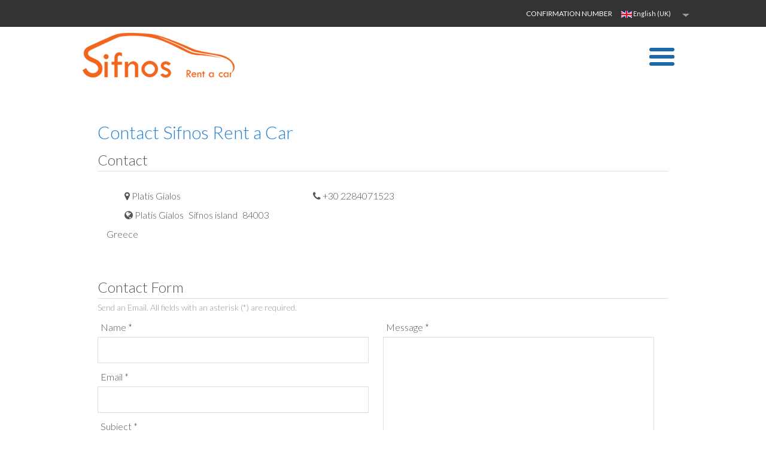

--- FILE ---
content_type: text/html; charset=utf-8
request_url: https://sifnosrentacar.gr/index.php/en/contact
body_size: 4368
content:
<!DOCTYPE html PUBLIC "-//W3C//DTD XHTML 1.0 Transitional//EN" "http://www.w3.org/TR/xhtml1/DTD/xhtml1-transitional.dtd">
<html xmlns="http://www.w3.org/1999/xhtml" xml:lang="en-gb" lang="en-gb" class="client-nojs">
<head>
<meta http-equiv="Content-Type" content="text/html; charset=utf-8" />
<link rel="stylesheet" href="/templates/system/css/system.css" type="text/css" />
<link rel="stylesheet" href="/templates/system/css/general.css" type="text/css" />
<link rel="stylesheet" href="/templates/e4jdrivers/main.css" type="text/css" />
<link rel="stylesheet" href="/templates/e4jdrivers/css/fonts/latobd.css" type="text/css" />
<link rel="stylesheet" href="/templates/e4jdrivers/css/fonts/lato.css" type="text/css" />

<script>localStorage.clear(); </script>
<link rel="stylesheet" href="/templates/e4jdrivers/css/templateskit.css" type="text/css" />
<script type="text/javascript" src="/templates/e4jdrivers/js/jquery-1.11.3.min.js"></script>
<script type="text/javascript" src="/templates/e4jdrivers/js/templateskit.js"></script>

<meta name="viewport" content="width=device-width,initial-scale=1,maximum-scale=1,user-scalable=no">
<meta http-equiv="X-UA-Compatible" content="IE=edge,chrome=1">
<meta name="HandheldFriendly" content="true">

<base href="https://sifnosrentacar.gr/index.php/en/contact" />
	<meta http-equiv="content-type" content="text/html; charset=utf-8" />
	<meta name="description" content="Sifnos rent a car" />
	<meta name="generator" content="Joomla! - Open Source Content Management" />
	<title>Contact</title>
	<link href="/templates/e4jdrivers/favicon.ico" rel="shortcut icon" type="image/vnd.microsoft.icon" />
	<link href="/templates/e4jdrivers/css/bootstrap/bootstrap.css" rel="stylesheet" type="text/css" />
	<link href="/templates/e4jdrivers/css/bootstrap/bootstrap-theme.css" rel="stylesheet" type="text/css" />
	<link href="/media/jui/css/icomoon.css" rel="stylesheet" type="text/css" />
	<link href="/modules/mod_viksocialicons/mod_viksocialicons.css" rel="stylesheet" type="text/css" />
	<link href="https://sifnosrentacar.gr/modules/mod_vikrentcar_confirmationnumber/mod_vikrentcar_confirmationnumber.css" rel="stylesheet" type="text/css" />
	<link href="/media/mod_languages/css/template.css" rel="stylesheet" type="text/css" />
	<style type="text/css">
#main {width:100%;} 
.sidebar {width:0%} 
#sidebar-left {left:-100%}.moduletable > h3 {font-size:24px;}body {font-size:16px;}
	</style>
	<script type="application/json" class="joomla-script-options new">{"csrf.token":"70d6e9ebe889ac24be5a67d4acd3a808","system.paths":{"root":"","base":""},"system.keepalive":{"interval":840000,"uri":"\/index.php\/en\/component\/ajax\/?format=json"},"joomla.jtext":{"JLIB_FORM_FIELD_INVALID":"Invalid field:&#160"}}</script>
	<script src="/media/system/js/core.js?d6950913007650a967dc33273876586d" type="text/javascript"></script>
	<!--[if lt IE 9]><script src="/media/system/js/polyfill.event.js?d6950913007650a967dc33273876586d" type="text/javascript"></script><![endif]-->
	<script src="/media/system/js/keepalive.js?d6950913007650a967dc33273876586d" type="text/javascript"></script>
	<script src="/media/jui/js/jquery.min.js?d6950913007650a967dc33273876586d" type="text/javascript"></script>
	<script src="/media/jui/js/jquery-noconflict.js?d6950913007650a967dc33273876586d" type="text/javascript"></script>
	<script src="/media/jui/js/jquery-migrate.min.js?d6950913007650a967dc33273876586d" type="text/javascript"></script>
	<script src="/media/system/js/punycode.js?d6950913007650a967dc33273876586d" type="text/javascript"></script>
	<script src="/media/system/js/validate.js?d6950913007650a967dc33273876586d" type="text/javascript"></script>
	<script src="/media/jui/js/bootstrap.min.js?d6950913007650a967dc33273876586d" type="text/javascript"></script>
	<!--[if lt IE 9]><script src="/media/system/js/html5fallback.js?d6950913007650a967dc33273876586d" type="text/javascript"></script><![endif]-->
	<script src="/media/plg_captcha_recaptcha/js/recaptcha.min.js?d6950913007650a967dc33273876586d" type="text/javascript"></script>
	<script src="https://www.google.com/recaptcha/api.js?onload=JoomlaInitReCaptcha2&render=explicit&hl=en-GB" type="text/javascript"></script>
	<script type="text/javascript">
jQuery(function($){ $(".hasPopover").popover({"html": true,"trigger": "hover focus","container": "body"}); });
	</script>

      <link rel="stylesheet/less" href="/templates/e4jdrivers/css/themes/style.less" type="text/css" />
    <script type="text/javascript" src="/templates/e4jdrivers/js/less-1.5.0.min.js"></script>
   
  <link href='https://fonts.googleapis.com/css?family=Lato:300,400,700' rel='stylesheet' type='text/css'><link href='https://fonts.googleapis.com/css?family=Lato:300,400,700' rel='stylesheet' type='text/css'>  <link rel="stylesheet" type="text/css"  media="only screen and (min-device-width : 280px) and (max-device-width : 1400px)" href="/templates/e4jdrivers/css/devices.css" />
  <link rel="stylesheet" type="text/css"  media="only screen and (min-width : 280px) and (max-width : 1400px)" href="/templates/e4jdrivers/css/devices.css" />
   
 <link rel="stylesheet" href="/templates/e4jdrivers/css/jquery-ui.min.css" type="text/css" />
 <link rel="stylesheet" href="/templates/e4jdrivers/css/custom.css" type="text/css" />

</head>
<body class="e4j-body-page vrc-car-list-layout">

<div id="main-container">
  <div id="container">
    		<header>
		<div id="tbar-upmenu">
		<div class="upmenu-content">
			<div id="tbar-left">
				
			</div>
			<div id="tbar-right">
				<div class="l-inline">
							<div class="moduletable modopen ">
					<h3><div class="e4j-menutitle-cnt"><div class="e4j-divmenutitle"><span class="e4j-menutitle">CONFIRMATION NUMBER</span></div></div></h3>
		
					
<div class="vikrentcarconfirmationnumber">
	<form action="/index.php/en/component/vikrentcar/?view=userorders" method="post">
		<input type="hidden" name="option" value="com_vikrentcar"/>
		<input type="hidden" name="view" value="userorders"/>
		<input type="hidden" name="searchorder" value="1"/>
		<div class="vrcmcfdivinternal">
			<label for="vrcconfnummod">Confirmation Number</label>
			<input type="text" name="confirmnum" value="" size="25" id="vrcconfnummod"/>
		</div>
		<div class="vrcmcfdivinternalinput">
			<input type="submit" name="searchconfnum" value="Search Order" class="btn" />
		</div>
	</form>
</div>
		</div>
			<div class="moduletable langtab ">
					<div class="mod-languages e4jsellang">

	<form name="lang" method="post" action="https://sifnosrentacar.gr/index.php/en/contact">
						<div class="imgflage4j">
				<img src="/media/mod_languages/images/en_gb.gif" alt="English (en-GB)" title="English (en-GB)" />				</div>
	<div class="e4jselectedlang">
	<select class="inputbox" onchange="document.location.replace(this.value);" >
			<option dir="ltr" value="/index.php/fr/" >
		Français (France)</option>
			<option dir="ltr" value="/index.php/el/" >
		Greek (Greece)</option>
			<option dir="ltr" value="/index.php/en/contact" selected="selected">
		English (UK)</option>
		</select>
	</div>
	</form>

</div>
		</div>
	
					
				</div>
			</div>
		</div>
	</div>
	<div class="logomenupart e4j-mainmenu ">
		<div id="lmpart">
			<div class="menumob-btn">
				<div id="menumob-btn-ico" onclick="vikShowResponsiveMenu();">
				  <span></span>
				  <span></span>
				  <span></span>
				  <span></span>
				</div>
			</div>
				
				<div id="tbar-logo">
					<p><a href="/"><img src="/images/logo.png" /></a></p>
				</div>
					
								
			<div id="mainmenu">
				<nav class="l-inline">
	<div class="mainmenu-items">		<div class="moduletable">
					


<ul class="menu e4jmenudrop-down">
<li class="item-101"><a href="/index.php/en/" ><span class="e4jmenu">Home</span></a></li><li class="item-111"><a href="/index.php/en/about" ><span class="e4jmenu">About us</span></a></li><li class="item-112"><a href="/index.php/en/sifnos-island" ><span class="e4jmenu">Sifnos island</span></a></li><li class="item-113 current active"><a href="/index.php/en/contact" ><span class="e4jmenu">Contact</span></a></li></ul>


		</div>
	</div>
	<div class="mainmenu-icons"></div>
</nav>
			</div>
			
		</div>
			
		
	</div>
	<div id="contentheader">	
		<div id="slideadv">
						
									
			
					</div>			
	</div>
</header>	
	
     
              
    <main>
      <div id="cnt-container">
         
          <div class="main-box grid-block">
	<section id="main" class="grid-box">
		<div class="main-body">
			
			<div class="errore"><div id="system-message-container">
	</div>
</div>
			<div class="contact" itemscope itemtype="http://schema.org/Person">
			<div class="contact-cust-name">
					<div class="page-header">
				<h2>
										<span class="contact-name" itemprop="name">Contact Sifnos Rent a Car</span>
				</h2>
			</div>
			</div>
	<div class="contact-cust-category">
			
			</div>
	
						
 		
		
	<div class="contact-cust-details">
					<h3>Contact</h3>		
		
		
		<dl class="contact-address dl-horizontal" itemprop="address" itemscope itemtype="http://schema.org/PostalAddress">
			<dl class="contact-address-company">

							<dd>
					<i class="fa fa-map-marker"></i>
					<span class="contact-street" itemprop="streetAddress">
						Platis Gialos<br />					</span>
				</dd>
						<dl class="contact-address-details">
									<dd>
						<i class="fa fa-globe"></i>
						<span class="contact-suburb" itemprop="addressLocality">
							Platis Gialos<br />						</span>
					</dd>
													<dd>
						<span class="contact-state" itemprop="addressRegion">
							Sifnos island<br />						</span>
					</dd>
													<dd>
						<span class="contact-postcode" itemprop="postalCode">
							84003<br />						</span>
					</dd>
											<dd>
				<span class="contact-country" itemprop="addressCountry">
					Greece<br />				</span>
			</dd>
						</dl>
			
		</dl>
	

	<dl class="contact-tel">
		<dd>
			<i class="fa fa-phone"></i>
			<span class="contact-telephone" itemprop="telephone">
				+30 2284071523			</span>
		</dd>
	</dl>
</dl>

			</div>

		
	
						<div class="contact-cust-form">
							<h3>Contact Form</h3>			
			
<div class="contact-form">
	<form id="contact-form" action="/index.php/en/contact" method="post" class="form-validate form-horizontal">
		<fieldset>
			<legend>Send an Email. All fields with an asterisk (*) are required.</legend>
			<div class="group-contact-left">
				<div class="control-group">
					<div class="control-label"><label id="jform_contact_name-lbl" for="jform_contact_name" class="hasPopover required" title="Name" data-content="Your name.">
	Name<span class="star">&#160;*</span></label>
</div>
					<div class="controls"><input type="text" name="jform[contact_name]" id="jform_contact_name"  value="" class="required" size="30"       required aria-required="true"      />
</div>
				</div>
				<div class="control-group">
					<div class="control-label"><label id="jform_contact_email-lbl" for="jform_contact_email" class="hasPopover required" title="Email" data-content="Email Address for contact.">
	Email<span class="star">&#160;*</span></label>
</div>
					<div class="controls"><input type="email" name="jform[contact_email]" class="validate-email required" id="jform_contact_email" value=""
 size="30"    autocomplete="email"    required aria-required="true"  /></div>
				</div>
				<div class="control-group">
					<div class="control-label"><label id="jform_contact_emailmsg-lbl" for="jform_contact_emailmsg" class="hasPopover required" title="Subject" data-content="Enter the subject of your message here.">
	Subject<span class="star">&#160;*</span></label>
</div>
					<div class="controls"><input type="text" name="jform[contact_subject]" id="jform_contact_emailmsg"  value="" class="required" size="60"       required aria-required="true"      />
</div>
				</div>
							</div>
			<div class="group-contact-right">
				<div class="control-group">
					<div class="control-label"><label id="jform_contact_message-lbl" for="jform_contact_message" class="hasPopover required" title="Message" data-content="Enter your message here.">
	Message<span class="star">&#160;*</span></label>
</div>
					<div class="controls"><textarea name="jform[contact_message]" id="jform_contact_message"  cols="50"  rows="10" class="required"      required aria-required="true"     ></textarea></div>
				</div>
																																									<div class="control-group">
																	<div class="control-label">
										<label id="jform_captcha-lbl" for="jform_captcha" class="hasPopover required" title="Captcha" data-content="Please complete the security check.">
	Captcha<span class="star">&#160;*</span></label>
																			</div>
									<div class="controls"><div id="jform_captcha" class="g-recaptcha  required" data-sitekey="6Leis2AUAAAAAH8D3z6YoS4YGVBeWocnSwl5bJ8e" data-theme="light" data-size="normal"></div></div>
															</div>
																			<div class="form-actions">
					<button class="btn btn-primary validate" type="submit">Send Email</button>
					<input type="hidden" name="option" value="com_contact" />
					<input type="hidden" name="task" value="contact.submit" />
					<input type="hidden" name="return" value="" />
					<input type="hidden" name="id" value="1:contact-us" />
					<input type="hidden" name="70d6e9ebe889ac24be5a67d4acd3a808" value="1" />				</div>
			</div>
		</fieldset>
	</form>
</div>
		</div>
					
	
	
	
		

		</div>

		</div>
	</section>
			
</div>                        
      </div>
   </main>
       
            
       <footer>
  <div id="foot-cont">
  	                <div class="grid-block width33">
      	<div class="module grid-module">
		<div class="moduletable">
					<h3><div class="e4j-menutitle-cnt"><div class="e4j-divmenutitle"><span class="e4j-menutitle">Address</span></div></div></h3>
		
					

<div class="custom"  >
	<p>Platis Gialos, 84003<br />tel.: +30 22840.71523<br />Sifnos, Greece<br />E-mail: bookingsifnosrentacar@gmail.com</p></div>
		</div>
	</div>
		<div class="module grid-module">
		<div class="moduletable">
					<h3><div class="e4j-menutitle-cnt"><div class="e4j-divmenutitle"><span class="e4j-menutitle">Rental Policy</span></div></div></h3>
		
					

<div class="custom"  >
	<p><a href="/index.php/en/policy"><img src="/images/policy.jpg" alt="" width="120" height="122" /></a></p></div>
		</div>
	</div>
		<div class="module grid-module">
		<div class="moduletable">
					<h3><div class="e4j-menutitle-cnt"><div class="e4j-divmenutitle"><span class="e4j-menutitle">Follow us</span></div></div></h3>
		
					
<div class="viksocialiconscontain">
<div class="viksocialicons">

<!-- facebook -->
	<a href="https://www.facebook.com" style="background: url(/modules/mod_viksocialicons/icons/circle/fb-medium.png)" class="fbclass medium" target="_blank"></a>

<!-- twitter -->
	<a href="https://twitter.com/" style="background: url(/modules/mod_viksocialicons/icons/circle/tw-medium.png)" class="twclass medium" target="_blank"></a>

<!-- google+ -->
	<a href="http://youtube.com/" style="background: url(/modules/mod_viksocialicons/icons/circle/goo-medium.png)" class="gooclass medium" target="_blank"></a>

<!-- Youtube -->

<!-- Pinterest -->

<!-- Tumblr -->

<!-- Square -->

</div>
</div>

			</div>
	</div>
	
    </div>
            </footer>
    
              
        <div id="subfooter">
  <div id="subfoot-cont">
  	                        <div class="grid-block width100">
      	<div class="module grid-module">
		<div class="moduletable">
					

<div class="custom"  >
	<p>© 2018 - Sifnos rent a car -&nbsp;<span style="color: #99ccff;"><a style="color: #99ccff;" title="Webmein - Κατασκευή ιστοσελίδων" href="http://webmein.gr/">Powered by Webmein - Κατασκευή ιστοσελίδων</a></span><a href="/index.php/en/links-en"> - info<span style="text-decoration: underline;"></span></a><a>&nbsp;&nbsp; </a></p></div>
		</div>
	</div>
	
    </div>
      </div>
</div>    
        </div>
</div>
<div id="nav-menu-devices" class="nav-devices-content">
<nav class="nav-devices-inner">
	<div class="nav-devices-list">
		<div class="mainmenu-items">		<div class="moduletable">
					


<ul class="menu e4jmenudrop-down">
<li class="item-101"><a href="/index.php/en/" ><span class="e4jmenu">Home</span></a></li><li class="item-111"><a href="/index.php/en/about" ><span class="e4jmenu">About us</span></a></li><li class="item-112"><a href="/index.php/en/sifnos-island" ><span class="e4jmenu">Sifnos island</span></a></li><li class="item-113 current active"><a href="/index.php/en/contact" ><span class="e4jmenu">Contact</span></a></li></ul>


		</div>
	</div>
		<div class="mainmenu-user"></div>
	</div>
</nav>
</div><script>
  jQuery("#vrc-search-results-block").addClass('vrc-car-list-layout');
</script>
</body>
</html>

--- FILE ---
content_type: text/html; charset=utf-8
request_url: https://www.google.com/recaptcha/api2/anchor?ar=1&k=6Leis2AUAAAAAH8D3z6YoS4YGVBeWocnSwl5bJ8e&co=aHR0cHM6Ly9zaWZub3NyZW50YWNhci5ncjo0NDM.&hl=en-GB&v=N67nZn4AqZkNcbeMu4prBgzg&theme=light&size=normal&anchor-ms=20000&execute-ms=30000&cb=5mdf2mi1m7lq
body_size: 49656
content:
<!DOCTYPE HTML><html dir="ltr" lang="en-GB"><head><meta http-equiv="Content-Type" content="text/html; charset=UTF-8">
<meta http-equiv="X-UA-Compatible" content="IE=edge">
<title>reCAPTCHA</title>
<style type="text/css">
/* cyrillic-ext */
@font-face {
  font-family: 'Roboto';
  font-style: normal;
  font-weight: 400;
  font-stretch: 100%;
  src: url(//fonts.gstatic.com/s/roboto/v48/KFO7CnqEu92Fr1ME7kSn66aGLdTylUAMa3GUBHMdazTgWw.woff2) format('woff2');
  unicode-range: U+0460-052F, U+1C80-1C8A, U+20B4, U+2DE0-2DFF, U+A640-A69F, U+FE2E-FE2F;
}
/* cyrillic */
@font-face {
  font-family: 'Roboto';
  font-style: normal;
  font-weight: 400;
  font-stretch: 100%;
  src: url(//fonts.gstatic.com/s/roboto/v48/KFO7CnqEu92Fr1ME7kSn66aGLdTylUAMa3iUBHMdazTgWw.woff2) format('woff2');
  unicode-range: U+0301, U+0400-045F, U+0490-0491, U+04B0-04B1, U+2116;
}
/* greek-ext */
@font-face {
  font-family: 'Roboto';
  font-style: normal;
  font-weight: 400;
  font-stretch: 100%;
  src: url(//fonts.gstatic.com/s/roboto/v48/KFO7CnqEu92Fr1ME7kSn66aGLdTylUAMa3CUBHMdazTgWw.woff2) format('woff2');
  unicode-range: U+1F00-1FFF;
}
/* greek */
@font-face {
  font-family: 'Roboto';
  font-style: normal;
  font-weight: 400;
  font-stretch: 100%;
  src: url(//fonts.gstatic.com/s/roboto/v48/KFO7CnqEu92Fr1ME7kSn66aGLdTylUAMa3-UBHMdazTgWw.woff2) format('woff2');
  unicode-range: U+0370-0377, U+037A-037F, U+0384-038A, U+038C, U+038E-03A1, U+03A3-03FF;
}
/* math */
@font-face {
  font-family: 'Roboto';
  font-style: normal;
  font-weight: 400;
  font-stretch: 100%;
  src: url(//fonts.gstatic.com/s/roboto/v48/KFO7CnqEu92Fr1ME7kSn66aGLdTylUAMawCUBHMdazTgWw.woff2) format('woff2');
  unicode-range: U+0302-0303, U+0305, U+0307-0308, U+0310, U+0312, U+0315, U+031A, U+0326-0327, U+032C, U+032F-0330, U+0332-0333, U+0338, U+033A, U+0346, U+034D, U+0391-03A1, U+03A3-03A9, U+03B1-03C9, U+03D1, U+03D5-03D6, U+03F0-03F1, U+03F4-03F5, U+2016-2017, U+2034-2038, U+203C, U+2040, U+2043, U+2047, U+2050, U+2057, U+205F, U+2070-2071, U+2074-208E, U+2090-209C, U+20D0-20DC, U+20E1, U+20E5-20EF, U+2100-2112, U+2114-2115, U+2117-2121, U+2123-214F, U+2190, U+2192, U+2194-21AE, U+21B0-21E5, U+21F1-21F2, U+21F4-2211, U+2213-2214, U+2216-22FF, U+2308-230B, U+2310, U+2319, U+231C-2321, U+2336-237A, U+237C, U+2395, U+239B-23B7, U+23D0, U+23DC-23E1, U+2474-2475, U+25AF, U+25B3, U+25B7, U+25BD, U+25C1, U+25CA, U+25CC, U+25FB, U+266D-266F, U+27C0-27FF, U+2900-2AFF, U+2B0E-2B11, U+2B30-2B4C, U+2BFE, U+3030, U+FF5B, U+FF5D, U+1D400-1D7FF, U+1EE00-1EEFF;
}
/* symbols */
@font-face {
  font-family: 'Roboto';
  font-style: normal;
  font-weight: 400;
  font-stretch: 100%;
  src: url(//fonts.gstatic.com/s/roboto/v48/KFO7CnqEu92Fr1ME7kSn66aGLdTylUAMaxKUBHMdazTgWw.woff2) format('woff2');
  unicode-range: U+0001-000C, U+000E-001F, U+007F-009F, U+20DD-20E0, U+20E2-20E4, U+2150-218F, U+2190, U+2192, U+2194-2199, U+21AF, U+21E6-21F0, U+21F3, U+2218-2219, U+2299, U+22C4-22C6, U+2300-243F, U+2440-244A, U+2460-24FF, U+25A0-27BF, U+2800-28FF, U+2921-2922, U+2981, U+29BF, U+29EB, U+2B00-2BFF, U+4DC0-4DFF, U+FFF9-FFFB, U+10140-1018E, U+10190-1019C, U+101A0, U+101D0-101FD, U+102E0-102FB, U+10E60-10E7E, U+1D2C0-1D2D3, U+1D2E0-1D37F, U+1F000-1F0FF, U+1F100-1F1AD, U+1F1E6-1F1FF, U+1F30D-1F30F, U+1F315, U+1F31C, U+1F31E, U+1F320-1F32C, U+1F336, U+1F378, U+1F37D, U+1F382, U+1F393-1F39F, U+1F3A7-1F3A8, U+1F3AC-1F3AF, U+1F3C2, U+1F3C4-1F3C6, U+1F3CA-1F3CE, U+1F3D4-1F3E0, U+1F3ED, U+1F3F1-1F3F3, U+1F3F5-1F3F7, U+1F408, U+1F415, U+1F41F, U+1F426, U+1F43F, U+1F441-1F442, U+1F444, U+1F446-1F449, U+1F44C-1F44E, U+1F453, U+1F46A, U+1F47D, U+1F4A3, U+1F4B0, U+1F4B3, U+1F4B9, U+1F4BB, U+1F4BF, U+1F4C8-1F4CB, U+1F4D6, U+1F4DA, U+1F4DF, U+1F4E3-1F4E6, U+1F4EA-1F4ED, U+1F4F7, U+1F4F9-1F4FB, U+1F4FD-1F4FE, U+1F503, U+1F507-1F50B, U+1F50D, U+1F512-1F513, U+1F53E-1F54A, U+1F54F-1F5FA, U+1F610, U+1F650-1F67F, U+1F687, U+1F68D, U+1F691, U+1F694, U+1F698, U+1F6AD, U+1F6B2, U+1F6B9-1F6BA, U+1F6BC, U+1F6C6-1F6CF, U+1F6D3-1F6D7, U+1F6E0-1F6EA, U+1F6F0-1F6F3, U+1F6F7-1F6FC, U+1F700-1F7FF, U+1F800-1F80B, U+1F810-1F847, U+1F850-1F859, U+1F860-1F887, U+1F890-1F8AD, U+1F8B0-1F8BB, U+1F8C0-1F8C1, U+1F900-1F90B, U+1F93B, U+1F946, U+1F984, U+1F996, U+1F9E9, U+1FA00-1FA6F, U+1FA70-1FA7C, U+1FA80-1FA89, U+1FA8F-1FAC6, U+1FACE-1FADC, U+1FADF-1FAE9, U+1FAF0-1FAF8, U+1FB00-1FBFF;
}
/* vietnamese */
@font-face {
  font-family: 'Roboto';
  font-style: normal;
  font-weight: 400;
  font-stretch: 100%;
  src: url(//fonts.gstatic.com/s/roboto/v48/KFO7CnqEu92Fr1ME7kSn66aGLdTylUAMa3OUBHMdazTgWw.woff2) format('woff2');
  unicode-range: U+0102-0103, U+0110-0111, U+0128-0129, U+0168-0169, U+01A0-01A1, U+01AF-01B0, U+0300-0301, U+0303-0304, U+0308-0309, U+0323, U+0329, U+1EA0-1EF9, U+20AB;
}
/* latin-ext */
@font-face {
  font-family: 'Roboto';
  font-style: normal;
  font-weight: 400;
  font-stretch: 100%;
  src: url(//fonts.gstatic.com/s/roboto/v48/KFO7CnqEu92Fr1ME7kSn66aGLdTylUAMa3KUBHMdazTgWw.woff2) format('woff2');
  unicode-range: U+0100-02BA, U+02BD-02C5, U+02C7-02CC, U+02CE-02D7, U+02DD-02FF, U+0304, U+0308, U+0329, U+1D00-1DBF, U+1E00-1E9F, U+1EF2-1EFF, U+2020, U+20A0-20AB, U+20AD-20C0, U+2113, U+2C60-2C7F, U+A720-A7FF;
}
/* latin */
@font-face {
  font-family: 'Roboto';
  font-style: normal;
  font-weight: 400;
  font-stretch: 100%;
  src: url(//fonts.gstatic.com/s/roboto/v48/KFO7CnqEu92Fr1ME7kSn66aGLdTylUAMa3yUBHMdazQ.woff2) format('woff2');
  unicode-range: U+0000-00FF, U+0131, U+0152-0153, U+02BB-02BC, U+02C6, U+02DA, U+02DC, U+0304, U+0308, U+0329, U+2000-206F, U+20AC, U+2122, U+2191, U+2193, U+2212, U+2215, U+FEFF, U+FFFD;
}
/* cyrillic-ext */
@font-face {
  font-family: 'Roboto';
  font-style: normal;
  font-weight: 500;
  font-stretch: 100%;
  src: url(//fonts.gstatic.com/s/roboto/v48/KFO7CnqEu92Fr1ME7kSn66aGLdTylUAMa3GUBHMdazTgWw.woff2) format('woff2');
  unicode-range: U+0460-052F, U+1C80-1C8A, U+20B4, U+2DE0-2DFF, U+A640-A69F, U+FE2E-FE2F;
}
/* cyrillic */
@font-face {
  font-family: 'Roboto';
  font-style: normal;
  font-weight: 500;
  font-stretch: 100%;
  src: url(//fonts.gstatic.com/s/roboto/v48/KFO7CnqEu92Fr1ME7kSn66aGLdTylUAMa3iUBHMdazTgWw.woff2) format('woff2');
  unicode-range: U+0301, U+0400-045F, U+0490-0491, U+04B0-04B1, U+2116;
}
/* greek-ext */
@font-face {
  font-family: 'Roboto';
  font-style: normal;
  font-weight: 500;
  font-stretch: 100%;
  src: url(//fonts.gstatic.com/s/roboto/v48/KFO7CnqEu92Fr1ME7kSn66aGLdTylUAMa3CUBHMdazTgWw.woff2) format('woff2');
  unicode-range: U+1F00-1FFF;
}
/* greek */
@font-face {
  font-family: 'Roboto';
  font-style: normal;
  font-weight: 500;
  font-stretch: 100%;
  src: url(//fonts.gstatic.com/s/roboto/v48/KFO7CnqEu92Fr1ME7kSn66aGLdTylUAMa3-UBHMdazTgWw.woff2) format('woff2');
  unicode-range: U+0370-0377, U+037A-037F, U+0384-038A, U+038C, U+038E-03A1, U+03A3-03FF;
}
/* math */
@font-face {
  font-family: 'Roboto';
  font-style: normal;
  font-weight: 500;
  font-stretch: 100%;
  src: url(//fonts.gstatic.com/s/roboto/v48/KFO7CnqEu92Fr1ME7kSn66aGLdTylUAMawCUBHMdazTgWw.woff2) format('woff2');
  unicode-range: U+0302-0303, U+0305, U+0307-0308, U+0310, U+0312, U+0315, U+031A, U+0326-0327, U+032C, U+032F-0330, U+0332-0333, U+0338, U+033A, U+0346, U+034D, U+0391-03A1, U+03A3-03A9, U+03B1-03C9, U+03D1, U+03D5-03D6, U+03F0-03F1, U+03F4-03F5, U+2016-2017, U+2034-2038, U+203C, U+2040, U+2043, U+2047, U+2050, U+2057, U+205F, U+2070-2071, U+2074-208E, U+2090-209C, U+20D0-20DC, U+20E1, U+20E5-20EF, U+2100-2112, U+2114-2115, U+2117-2121, U+2123-214F, U+2190, U+2192, U+2194-21AE, U+21B0-21E5, U+21F1-21F2, U+21F4-2211, U+2213-2214, U+2216-22FF, U+2308-230B, U+2310, U+2319, U+231C-2321, U+2336-237A, U+237C, U+2395, U+239B-23B7, U+23D0, U+23DC-23E1, U+2474-2475, U+25AF, U+25B3, U+25B7, U+25BD, U+25C1, U+25CA, U+25CC, U+25FB, U+266D-266F, U+27C0-27FF, U+2900-2AFF, U+2B0E-2B11, U+2B30-2B4C, U+2BFE, U+3030, U+FF5B, U+FF5D, U+1D400-1D7FF, U+1EE00-1EEFF;
}
/* symbols */
@font-face {
  font-family: 'Roboto';
  font-style: normal;
  font-weight: 500;
  font-stretch: 100%;
  src: url(//fonts.gstatic.com/s/roboto/v48/KFO7CnqEu92Fr1ME7kSn66aGLdTylUAMaxKUBHMdazTgWw.woff2) format('woff2');
  unicode-range: U+0001-000C, U+000E-001F, U+007F-009F, U+20DD-20E0, U+20E2-20E4, U+2150-218F, U+2190, U+2192, U+2194-2199, U+21AF, U+21E6-21F0, U+21F3, U+2218-2219, U+2299, U+22C4-22C6, U+2300-243F, U+2440-244A, U+2460-24FF, U+25A0-27BF, U+2800-28FF, U+2921-2922, U+2981, U+29BF, U+29EB, U+2B00-2BFF, U+4DC0-4DFF, U+FFF9-FFFB, U+10140-1018E, U+10190-1019C, U+101A0, U+101D0-101FD, U+102E0-102FB, U+10E60-10E7E, U+1D2C0-1D2D3, U+1D2E0-1D37F, U+1F000-1F0FF, U+1F100-1F1AD, U+1F1E6-1F1FF, U+1F30D-1F30F, U+1F315, U+1F31C, U+1F31E, U+1F320-1F32C, U+1F336, U+1F378, U+1F37D, U+1F382, U+1F393-1F39F, U+1F3A7-1F3A8, U+1F3AC-1F3AF, U+1F3C2, U+1F3C4-1F3C6, U+1F3CA-1F3CE, U+1F3D4-1F3E0, U+1F3ED, U+1F3F1-1F3F3, U+1F3F5-1F3F7, U+1F408, U+1F415, U+1F41F, U+1F426, U+1F43F, U+1F441-1F442, U+1F444, U+1F446-1F449, U+1F44C-1F44E, U+1F453, U+1F46A, U+1F47D, U+1F4A3, U+1F4B0, U+1F4B3, U+1F4B9, U+1F4BB, U+1F4BF, U+1F4C8-1F4CB, U+1F4D6, U+1F4DA, U+1F4DF, U+1F4E3-1F4E6, U+1F4EA-1F4ED, U+1F4F7, U+1F4F9-1F4FB, U+1F4FD-1F4FE, U+1F503, U+1F507-1F50B, U+1F50D, U+1F512-1F513, U+1F53E-1F54A, U+1F54F-1F5FA, U+1F610, U+1F650-1F67F, U+1F687, U+1F68D, U+1F691, U+1F694, U+1F698, U+1F6AD, U+1F6B2, U+1F6B9-1F6BA, U+1F6BC, U+1F6C6-1F6CF, U+1F6D3-1F6D7, U+1F6E0-1F6EA, U+1F6F0-1F6F3, U+1F6F7-1F6FC, U+1F700-1F7FF, U+1F800-1F80B, U+1F810-1F847, U+1F850-1F859, U+1F860-1F887, U+1F890-1F8AD, U+1F8B0-1F8BB, U+1F8C0-1F8C1, U+1F900-1F90B, U+1F93B, U+1F946, U+1F984, U+1F996, U+1F9E9, U+1FA00-1FA6F, U+1FA70-1FA7C, U+1FA80-1FA89, U+1FA8F-1FAC6, U+1FACE-1FADC, U+1FADF-1FAE9, U+1FAF0-1FAF8, U+1FB00-1FBFF;
}
/* vietnamese */
@font-face {
  font-family: 'Roboto';
  font-style: normal;
  font-weight: 500;
  font-stretch: 100%;
  src: url(//fonts.gstatic.com/s/roboto/v48/KFO7CnqEu92Fr1ME7kSn66aGLdTylUAMa3OUBHMdazTgWw.woff2) format('woff2');
  unicode-range: U+0102-0103, U+0110-0111, U+0128-0129, U+0168-0169, U+01A0-01A1, U+01AF-01B0, U+0300-0301, U+0303-0304, U+0308-0309, U+0323, U+0329, U+1EA0-1EF9, U+20AB;
}
/* latin-ext */
@font-face {
  font-family: 'Roboto';
  font-style: normal;
  font-weight: 500;
  font-stretch: 100%;
  src: url(//fonts.gstatic.com/s/roboto/v48/KFO7CnqEu92Fr1ME7kSn66aGLdTylUAMa3KUBHMdazTgWw.woff2) format('woff2');
  unicode-range: U+0100-02BA, U+02BD-02C5, U+02C7-02CC, U+02CE-02D7, U+02DD-02FF, U+0304, U+0308, U+0329, U+1D00-1DBF, U+1E00-1E9F, U+1EF2-1EFF, U+2020, U+20A0-20AB, U+20AD-20C0, U+2113, U+2C60-2C7F, U+A720-A7FF;
}
/* latin */
@font-face {
  font-family: 'Roboto';
  font-style: normal;
  font-weight: 500;
  font-stretch: 100%;
  src: url(//fonts.gstatic.com/s/roboto/v48/KFO7CnqEu92Fr1ME7kSn66aGLdTylUAMa3yUBHMdazQ.woff2) format('woff2');
  unicode-range: U+0000-00FF, U+0131, U+0152-0153, U+02BB-02BC, U+02C6, U+02DA, U+02DC, U+0304, U+0308, U+0329, U+2000-206F, U+20AC, U+2122, U+2191, U+2193, U+2212, U+2215, U+FEFF, U+FFFD;
}
/* cyrillic-ext */
@font-face {
  font-family: 'Roboto';
  font-style: normal;
  font-weight: 900;
  font-stretch: 100%;
  src: url(//fonts.gstatic.com/s/roboto/v48/KFO7CnqEu92Fr1ME7kSn66aGLdTylUAMa3GUBHMdazTgWw.woff2) format('woff2');
  unicode-range: U+0460-052F, U+1C80-1C8A, U+20B4, U+2DE0-2DFF, U+A640-A69F, U+FE2E-FE2F;
}
/* cyrillic */
@font-face {
  font-family: 'Roboto';
  font-style: normal;
  font-weight: 900;
  font-stretch: 100%;
  src: url(//fonts.gstatic.com/s/roboto/v48/KFO7CnqEu92Fr1ME7kSn66aGLdTylUAMa3iUBHMdazTgWw.woff2) format('woff2');
  unicode-range: U+0301, U+0400-045F, U+0490-0491, U+04B0-04B1, U+2116;
}
/* greek-ext */
@font-face {
  font-family: 'Roboto';
  font-style: normal;
  font-weight: 900;
  font-stretch: 100%;
  src: url(//fonts.gstatic.com/s/roboto/v48/KFO7CnqEu92Fr1ME7kSn66aGLdTylUAMa3CUBHMdazTgWw.woff2) format('woff2');
  unicode-range: U+1F00-1FFF;
}
/* greek */
@font-face {
  font-family: 'Roboto';
  font-style: normal;
  font-weight: 900;
  font-stretch: 100%;
  src: url(//fonts.gstatic.com/s/roboto/v48/KFO7CnqEu92Fr1ME7kSn66aGLdTylUAMa3-UBHMdazTgWw.woff2) format('woff2');
  unicode-range: U+0370-0377, U+037A-037F, U+0384-038A, U+038C, U+038E-03A1, U+03A3-03FF;
}
/* math */
@font-face {
  font-family: 'Roboto';
  font-style: normal;
  font-weight: 900;
  font-stretch: 100%;
  src: url(//fonts.gstatic.com/s/roboto/v48/KFO7CnqEu92Fr1ME7kSn66aGLdTylUAMawCUBHMdazTgWw.woff2) format('woff2');
  unicode-range: U+0302-0303, U+0305, U+0307-0308, U+0310, U+0312, U+0315, U+031A, U+0326-0327, U+032C, U+032F-0330, U+0332-0333, U+0338, U+033A, U+0346, U+034D, U+0391-03A1, U+03A3-03A9, U+03B1-03C9, U+03D1, U+03D5-03D6, U+03F0-03F1, U+03F4-03F5, U+2016-2017, U+2034-2038, U+203C, U+2040, U+2043, U+2047, U+2050, U+2057, U+205F, U+2070-2071, U+2074-208E, U+2090-209C, U+20D0-20DC, U+20E1, U+20E5-20EF, U+2100-2112, U+2114-2115, U+2117-2121, U+2123-214F, U+2190, U+2192, U+2194-21AE, U+21B0-21E5, U+21F1-21F2, U+21F4-2211, U+2213-2214, U+2216-22FF, U+2308-230B, U+2310, U+2319, U+231C-2321, U+2336-237A, U+237C, U+2395, U+239B-23B7, U+23D0, U+23DC-23E1, U+2474-2475, U+25AF, U+25B3, U+25B7, U+25BD, U+25C1, U+25CA, U+25CC, U+25FB, U+266D-266F, U+27C0-27FF, U+2900-2AFF, U+2B0E-2B11, U+2B30-2B4C, U+2BFE, U+3030, U+FF5B, U+FF5D, U+1D400-1D7FF, U+1EE00-1EEFF;
}
/* symbols */
@font-face {
  font-family: 'Roboto';
  font-style: normal;
  font-weight: 900;
  font-stretch: 100%;
  src: url(//fonts.gstatic.com/s/roboto/v48/KFO7CnqEu92Fr1ME7kSn66aGLdTylUAMaxKUBHMdazTgWw.woff2) format('woff2');
  unicode-range: U+0001-000C, U+000E-001F, U+007F-009F, U+20DD-20E0, U+20E2-20E4, U+2150-218F, U+2190, U+2192, U+2194-2199, U+21AF, U+21E6-21F0, U+21F3, U+2218-2219, U+2299, U+22C4-22C6, U+2300-243F, U+2440-244A, U+2460-24FF, U+25A0-27BF, U+2800-28FF, U+2921-2922, U+2981, U+29BF, U+29EB, U+2B00-2BFF, U+4DC0-4DFF, U+FFF9-FFFB, U+10140-1018E, U+10190-1019C, U+101A0, U+101D0-101FD, U+102E0-102FB, U+10E60-10E7E, U+1D2C0-1D2D3, U+1D2E0-1D37F, U+1F000-1F0FF, U+1F100-1F1AD, U+1F1E6-1F1FF, U+1F30D-1F30F, U+1F315, U+1F31C, U+1F31E, U+1F320-1F32C, U+1F336, U+1F378, U+1F37D, U+1F382, U+1F393-1F39F, U+1F3A7-1F3A8, U+1F3AC-1F3AF, U+1F3C2, U+1F3C4-1F3C6, U+1F3CA-1F3CE, U+1F3D4-1F3E0, U+1F3ED, U+1F3F1-1F3F3, U+1F3F5-1F3F7, U+1F408, U+1F415, U+1F41F, U+1F426, U+1F43F, U+1F441-1F442, U+1F444, U+1F446-1F449, U+1F44C-1F44E, U+1F453, U+1F46A, U+1F47D, U+1F4A3, U+1F4B0, U+1F4B3, U+1F4B9, U+1F4BB, U+1F4BF, U+1F4C8-1F4CB, U+1F4D6, U+1F4DA, U+1F4DF, U+1F4E3-1F4E6, U+1F4EA-1F4ED, U+1F4F7, U+1F4F9-1F4FB, U+1F4FD-1F4FE, U+1F503, U+1F507-1F50B, U+1F50D, U+1F512-1F513, U+1F53E-1F54A, U+1F54F-1F5FA, U+1F610, U+1F650-1F67F, U+1F687, U+1F68D, U+1F691, U+1F694, U+1F698, U+1F6AD, U+1F6B2, U+1F6B9-1F6BA, U+1F6BC, U+1F6C6-1F6CF, U+1F6D3-1F6D7, U+1F6E0-1F6EA, U+1F6F0-1F6F3, U+1F6F7-1F6FC, U+1F700-1F7FF, U+1F800-1F80B, U+1F810-1F847, U+1F850-1F859, U+1F860-1F887, U+1F890-1F8AD, U+1F8B0-1F8BB, U+1F8C0-1F8C1, U+1F900-1F90B, U+1F93B, U+1F946, U+1F984, U+1F996, U+1F9E9, U+1FA00-1FA6F, U+1FA70-1FA7C, U+1FA80-1FA89, U+1FA8F-1FAC6, U+1FACE-1FADC, U+1FADF-1FAE9, U+1FAF0-1FAF8, U+1FB00-1FBFF;
}
/* vietnamese */
@font-face {
  font-family: 'Roboto';
  font-style: normal;
  font-weight: 900;
  font-stretch: 100%;
  src: url(//fonts.gstatic.com/s/roboto/v48/KFO7CnqEu92Fr1ME7kSn66aGLdTylUAMa3OUBHMdazTgWw.woff2) format('woff2');
  unicode-range: U+0102-0103, U+0110-0111, U+0128-0129, U+0168-0169, U+01A0-01A1, U+01AF-01B0, U+0300-0301, U+0303-0304, U+0308-0309, U+0323, U+0329, U+1EA0-1EF9, U+20AB;
}
/* latin-ext */
@font-face {
  font-family: 'Roboto';
  font-style: normal;
  font-weight: 900;
  font-stretch: 100%;
  src: url(//fonts.gstatic.com/s/roboto/v48/KFO7CnqEu92Fr1ME7kSn66aGLdTylUAMa3KUBHMdazTgWw.woff2) format('woff2');
  unicode-range: U+0100-02BA, U+02BD-02C5, U+02C7-02CC, U+02CE-02D7, U+02DD-02FF, U+0304, U+0308, U+0329, U+1D00-1DBF, U+1E00-1E9F, U+1EF2-1EFF, U+2020, U+20A0-20AB, U+20AD-20C0, U+2113, U+2C60-2C7F, U+A720-A7FF;
}
/* latin */
@font-face {
  font-family: 'Roboto';
  font-style: normal;
  font-weight: 900;
  font-stretch: 100%;
  src: url(//fonts.gstatic.com/s/roboto/v48/KFO7CnqEu92Fr1ME7kSn66aGLdTylUAMa3yUBHMdazQ.woff2) format('woff2');
  unicode-range: U+0000-00FF, U+0131, U+0152-0153, U+02BB-02BC, U+02C6, U+02DA, U+02DC, U+0304, U+0308, U+0329, U+2000-206F, U+20AC, U+2122, U+2191, U+2193, U+2212, U+2215, U+FEFF, U+FFFD;
}

</style>
<link rel="stylesheet" type="text/css" href="https://www.gstatic.com/recaptcha/releases/N67nZn4AqZkNcbeMu4prBgzg/styles__ltr.css">
<script nonce="3-rrC-Li-jE89HiEYLs6_Q" type="text/javascript">window['__recaptcha_api'] = 'https://www.google.com/recaptcha/api2/';</script>
<script type="text/javascript" src="https://www.gstatic.com/recaptcha/releases/N67nZn4AqZkNcbeMu4prBgzg/recaptcha__en_gb.js" nonce="3-rrC-Li-jE89HiEYLs6_Q">
      
    </script></head>
<body><div id="rc-anchor-alert" class="rc-anchor-alert"></div>
<input type="hidden" id="recaptcha-token" value="[base64]">
<script type="text/javascript" nonce="3-rrC-Li-jE89HiEYLs6_Q">
      recaptcha.anchor.Main.init("[\x22ainput\x22,[\x22bgdata\x22,\x22\x22,\[base64]/[base64]/[base64]/[base64]/[base64]/UltsKytdPUU6KEU8MjA0OD9SW2wrK109RT4+NnwxOTI6KChFJjY0NTEyKT09NTUyOTYmJk0rMTxjLmxlbmd0aCYmKGMuY2hhckNvZGVBdChNKzEpJjY0NTEyKT09NTYzMjA/[base64]/[base64]/[base64]/[base64]/[base64]/[base64]/[base64]\x22,\[base64]\\u003d\\u003d\x22,\x22w5xbw5/Ct0nCvkEVIB7DpsKAZMKaw6U7w5nDkWDDk3kHw5LCrEHCgMOKKHswBgJ1eFjDg3BGwq7Dh1bDt8O+w7rDpy3DhMO2QcKiwp7CicOoOsOIJR3DjzQiXcO/XEzDocOSU8KMLMKMw5/[base64]/DuDrDksOcw4jChREWFBDDosOGw5lpcMOvw4Jvw4XCpQp/w7FJbXpJLMOlwpoMwpTCmcKxw456UcKuIcOPV8KGbWhhw68Hw5vCssOsw7/CtWDCjnp8Rk8Kw57CszVKw7t1IMKLwrRQYsOmLTl7ZEQLfsOvwr7CqgwzPMK3wqBnXsOwLsKcwpTDvVUyw4vCkMKzwod0w7MxAsOTwrLCvDrCmcK3wr7ChcOKfMKwaDPDpyXDkSfDq8Kkwq/Ct8Ofw6tKwr8Qw5/CqFTCmsOdwpTCn3DDjMKkP2ARwrkPw6RFXcKtwpg8JcKOw4rDp3PDiFnDpyg9w61GwqzDuTTDuMKNa8O0wobCpcKSw4s6OADDrCRawptUwr5Awp5Kw4VvPcKJMDfCqcOyw6jClsK+aEdPwqNzamxCw6vDiiTChlgZWsOPKnHDum/DrcK7wpLDrSgsw7bCu8Kpw5AOe8Kfwo/DggjDon3DhAQewovDvXfDvVwmGcOFPMK7wo/DmwLDpCLDo8Kuwqc/wqV+HsOiw7w2w7M5RMK7wrwULsOSBURDMsOmG8OFeCRbw7s6wpTCucOMwpY4wq7ChBnDpRpsQy7CkR/[base64]/[base64]/[base64]/ClsONL8OFwo/DhCTCssK2VmjCjU17wqdFwo9awqNgcsKILwcWdh4iw4MODgTDr8K4Z8OmwrjDgMKbwqlLPQvDqUXDvXc8YRfDg8OvNcKgwosvVcKWEcKjXMK+wrMFUQEzTAXCqcKHw7tpwovCscKsw58KwqNhwpkZAMKWwpBiR8KawpMgXGzCrgF0L2vClx/DlVkSw5PCoU3DrcKIwojDgTMqYcO3UH1TK8OwQMOkwonDv8Ogw7cyw6zCksOLUkHDslZEwp7Dp3h6WcKWw4FEw6DClQ7CnlZ9TCUlw5rClsOGw5VGw6M+w7HDrMKsGiTDgsK5wqcnwr0tE8KbT13CrMOlwpfDtcOTwqzDgzsRw6fDoCM7wpg5dh/CrcONGC5eejg/HcOoaMOlOEB6JcKWw5DDpW5WwpsEBUXDrUpAw7zCjVbDh8OCDwd8wrPCt3lLw7/[base64]/[base64]/[base64]/[base64]/DnMK1Y8KAw7M6w7BIw5jCpcOYw4BPBifDiTNKcD8swqnDn8K3JMO8wrjCjxh7woUITDnDt8OyWsOUbMKNTsKuwqLCgEVEwrnDusKwwqgQwofCq3zCtcK6QMO6wr9+wpvCpC/Dn2p1Qw3CjMK2woVWUhHCkF3Dp8KfWXzDsjU2PwbDvjjDkMOcw505ZwpLEsOvw7HCvWp/wp3CsMOhw7gww6d4wosow6YkOMKlwrPCi8O/w4NtEU5DfsKUUETCqcKkKsKZwqQvw5Ivw51eYXoGwqDCs8Osw4PDoUgIw7xnwqFXw4wCwrnCvEjCjiDDk8KuES7CnsO3I1bCu8KLbDbDpcKRM114cGFHwprDlDsnwqA/w4RDw547w55EMSnCkFdUE8Obw7zCn8OEZsKReA/Du1MVw4UuwprChsOdQWdHw77DrsK2OWzDl8Kvw4bCgG/Dh8KhwoAIO8K6wptBYQzDtMKPw53DsgbCjmjDtcOlBF3CrcOoWXTDgMKbw4snwrHCiCtUwpDCgV7CuhvChsOIw7DDq2o4w4PDi8OEwrHDulDDosKlw7/DoMKHb8KeGyEOXsOrHEpXEn8kw6Q7w5PCqy3CmXvCgMOONATDvR/Cn8OFDsK6wqvCuMOxw4otw6nDuU7Cr3psQ11CwqLDuQLDt8K+w5zCisOVK8Oow6FIZx1ywot1B0lZUyFfAcKtPx/[base64]/PVjDgBHDtDA1XSXDsRRTb8OEKy7DhsObwp9wGEzCgkbDpynClsOcHcKcNMKtw4nDq8OEwow4CQBFw7XCtsOZAsO8KgYLw7kxw4rDnSYow6TCqcKRwo/CnsOewrINEXxnGcKPf8KKw5DDp8KpGxDCkcKSw5tcfsKEwoUGw5M/w7LCjcOvA8KOAVhsScKIaCPCkcKeDFh1wrc1wpdKZcODZ8K3YVBkw6Ecw7jCtcKdOx3DisK1wpLDn10eOsOWZms9PMOvFznClMODe8KAfMKhKFrCthzCr8KhPWY/[base64]/DmsOuJCUow6VZw6rDlSfCn0vCgjPCh8OdwpXCq8KcYMOew5ZEBMKsw4lIw6pCEcKyTSPDhF0Swr7DqsOHw4/DnGXCm3TCsRdGbsK2Z8K/[base64]/Dh8OVD8KUSiPDpMK2wojCmMK0wqcjK8Kaw4/DrBwfPsKIwooiTkRFbMOEwr9yFVRGwqE6woBDwo3Du8Klw6Fww7c5w7LDgTxLesOhw6HCncKlwoLDik7CvcKhM2wBw6c4KMKkwrBVMnvDi0rDv3gswr/CuwTDtlHCq8KiY8ONwpl1wrbCkRPClHDDvsK8CAXDisOBdcKQw6PDvlNqe2nCqMOTPnvCp1c/w5TDl8KZDmjCncKaw5tCwqMGPMKYMcKpe1XCv3zCkxsmw5VYe1fCucOKw4jCn8OIwqPCjMOnwpB2w7BEw5vDpcK+wrXCjcOZwqcEw6PDgxvCj2BQw5fDlMKNwq/DnMOPwpnDiMKQJGzCksKHJGYgE8KHHsKIKA3CmsKrw7Z8w5DCvMORwrTDlxYBFsKOGMKmwq3CncK+LznDohlSw4HDs8Klw67Dr8Kjwo0Lw7EtwpbDscOKw6LCnsK9KMKrHjDDsMKZFMOSTUTDl8KdTl/[base64]/CrQl3VCYawplKwrnCjh/DvgzDtFxvwqvDqm3CmU5awo4twrvCmy7DtMKUw6skFmIIMMK6w7PChsOGwqzDpsKCwpnCpE82esO4w457w4PDs8KeLFFiwpXDiUB/P8K3w77Cv8OdKsO5wp0wKsOMP8Kya21/w4EGBMKuw5HDsRDDusOjQiUoSzwawq/CvBBMw7LDrh5WVcOkwox+bsOhwpTDinHDt8OmwrfDuVpYdXTDrcK+HWfDp1ACKSfDisOUwp3DocOQw7DCrnfCvcOHIxfCnsOMwpwIw5fCpVBHw5tZQ8KcfsKzw6/DvsKJUHhOw7jDtwkicBNaScKSw4RrS8O9wrTCoXbDmgp/[base64]/BsOfQMOqdsOvwqIAE8OQwoHCjcKrVTDCshcgwqrColYBwpAKw7HCv8ODw6dva8OAwqfDt3TDg3HDnMKjDEtEecO1w7/DmcKzP1Bkw4vCoMK4wp1fEcOwwrPDs0wNw4vDqQs4wp3Chisfw6hsQMOkwr4Sw69TesOZbV3Cowljd8KYwrXClcOow5TDhcOtw6dCfzTCusO9wpzCsRNIVsO2w6tMTcOiwpxhFcOZw5HDuFE/[base64]/w4cPcsKbw4LCvcKEw6wuwpjCtMOOSsO3wojCssOYE3bDncKOwq8Xw7gNw6MBVHMMwqlLMVMMIcKbb0PCswd+GiM7w7zDpsKcUcK6asOHw7sFw4lhw7fDo8K5wrbCksOQCRfDlHbDgC5AW0LCvMOBwpMYUXd2wo/[base64]/w7l+GMK4O1TCv0JQeh9/QMKbwodycgXDq3bCsQ1CBwJIZTHDnMOuwrzCs1vDkCkKSQ9mwr4AMHIvwoPCmsKIw6Nkw6Z+wrDDusKMwqt3w5kgw7rDlE/CuiPDnMK/wpPDqnvCvmnDnMOHwrsHwoFgwr0Fa8KWwp/[base64]/CoMOVe8Oawp3CoMORKSbChU3CoXHDtMKuwoFfwr/[base64]/w7FswqslK2LDkzfDrsK+KsOfw4pKd8Kvwo3Cs8ObwrQjwp0MURw4woPDkMOAKgVGdiHCj8Opw6QYwptvQCAgw6LCtsOHwoTDjlvDlcOpwol3IsOfXycnIzhfw7/[base64]/[base64]/Ci8OMw6vDtCAxX8OzwoQuZUgVXsOFwpHDgBzDsFc2wotMfsK+ZxB2wo/DvcO5cn0OYwvDo8KUC2HCmBPCncObSsOyQ3kbwoZLfsKswoPCthdCAsO/NcKNCFXDrsOhwopfw7HDrEHDvcK8w7ERWz45w7LCtcKEwplhwohwJMO/FiA0wpnCnMKIHnjCrSfCtTsERsOzw4IHCsKmXVRPw7/DuhhAE8K9RMOuwpnDmcOYK8KVwq3DmRbCh8OHCk83chUbbWDDgR7DkMKEB8OJC8O3QH/DvmgxcCQNGsKfw54zw6vCpC4gHBBJNMOYwoZhHHhNEB8/w6RawpJwJFwDVsKKw45SwqFtQkZnFnB7L17CmcKKMXMrwoLCtsKzA8KHDHzDrx3CtVAybALDusKoUsKMTcOOwqfCjkbDoAshw5LDnQrDosKPwpMmCsOQw49Jw7oHwr/DrsOGw6XDo8KZO8OzEQMVFcKtBGcjRcKgw6fDshzClcOMw7vCssOjDibClBczeMOHCi3DncOHGsOSZl/[base64]/Dr0XCp3PDv8KJwrvCm8KBwoF+ecOow5HDqmMAOArCvSdrw7sPw5Y+wpbDnA3CqcOBwpvCpw1GwqrCusKrGivCkMOBw7RRwrDDrht4w4ktwrQjw6xjw7/Dg8OrFMOGwrgwwoV/[base64]/Dt2ICw5rCs8OnwoY2w7rCsQnChMOFwpzDnsKcwrIyBDXCpUwod8OhAcK/dsKWJsOQa8Odw6VqHyPDg8KqTcO4XRJpEcKZwrgUw7zCucOtwqJjw6TDt8ONwqzDjl0iECNGSW9AJx/DscOrw7bCi8OoUhBSLhnCrsKWeXFxwrAKXEgcwqcXQw4LNsKbwrvDsQc/LsK1SsODcMKpw5tQw6zDpQ11w4bDqMOwV8KJAcKbecOgwokHZRXCtVzCqsKpccOuPT3Du0F0KiJwwqUuw6jDkMKmw4BmR8O2wppmw7vCuBNUwrHDlgHDlcO2JShrwqlmD2pUw4zCgz/[base64]/JVPCncKiwq8nw5DDs8KjwqkGPgoFG3wQTMObDMOzw4J2KMKvw6cSwqNqw63DggjDlCXCl8KHQ0l/[base64]/DqcO/w5vCjCnCvCzCo8OQQcKWaMKtw7pVwqHClQ9CE3hfw4V/wo1iAlFwOXZkw5cYw48Lw5fDl3YyAHzCocKQw7gVw7Aiw7/CnMKaw6HDhcOWY8KVaw1Wwr5DwoZlw45Vw7wbwrzDtwDCkG/DjcOSw4ZvGWZewp3CicKcSsOlBk8TwpZBNyUZEMKcJQZAXMOcPsK/w5fDj8KYdFrCp8KdGxNuWVlEw5LCj2vDl1bDo0J6UMKmXiXCvUJpT8KIScOKW8OMw4nDmsKRCl0Dw7TCkcOKw5UFexFMVFbChSA6wq/CqcKpZlHCgFN6ETLDm1zDk8KAMV1bNFfDtEdzw6knwp3ChMOcwrXDlVHDi8KjI8O0w5HCrhw6wpHCqHPDplgaDGjDpExNwogEOMOZw74sw7Jawos+w5YWw6pQVMKBw7EXwpDDl2c5HQ7CrMKDAcOaGsOaw5I/GsOpRwHCvEA6wpnCtTXDr2REwrA/w4kgLj5qJizDgmXDhMOzEsOiRwTDi8KDw4htXCtWw6XCn8KceT7DkDdnw7XCk8K2wrfCkMO1ZcKvYgFbGwYdwrQlwqBGw6wtwpfCo0zDpFfDpCZ/w4DCiXcKw5x6Q3ZZwrvCug3DqsKjIRt/BhnDpEPCucO3NHnCucOVwoZXIT4BwrFOc8OxScKPwoZ5w7AzZsOBQ8Kiwrdxwp3CoEPChMKPwoQIfcKsw5ZyMHfCr1BbJ8O/dMOFCMKaecKBaWfDjTvDlBDDrknDqT7DssOAw5prwoZ9wqbChMK7w6fCrjVCw7AJDsK5worDi8Ozwq/CtA1/QsOcR8K4w4cLPibCmsOLw5UiHcK4D8OycEbCl8KHw4pXTRMRQTXCox7DpsKsHRPDukFUw5fCiTvCjifDqMK3SGLDl2TDqcOmcks6woErw58DSsOgTn8Fw4rCl3jCtsKEGk3CtE3CpSp2wpzDjA7Cq8Obwp7DsyhbF8KIX8Otw5lRZsKKwqw0f8KZwq/CgCNOMzgDHhLDvUl4w5cte3lNRz8kwo4ywp/DgUIyeMO4MkTDgCDCkHzDlcKnR8KEw4kEcwUCwr01W2I4RsOfaE8zwpjDlTU+wpdpaMOUAgswUsOvw6vDkcKdwpTDhMOeNcOPwpA+HsKDwpXDl8KwwozDh0hSQTzDkBonwpvCnj7DsSACwrAWHMOZw6/DjsOsw4HCpMO4K0bCnX8Rw67CqcOCGsOlw61Mw7PDj17DhSbDgl7CrGJ6S8KCYlrDrxVDw6zChGBlwrhOw68QFxjDmMOmHMOAY8Kvb8KPPsK0bMODfA9TPMOdacOFZ35jwqfCqTbCjlHCpjHCmE3Dmjw4w7g3N8ONQGYRwpDDojV2U2/[base64]/wpRhwoACR1jDll17wqzDrMKLwo7Dg8OewqlNQGDCrcKKNy1XwrnDscKIIgAYNsKawo7CgBbDvcOfcUI9wprCisKPAMOsTG7Cg8Orw6HDmsKfw7TDpmcgw7p5WhwNw4RJDE40BVjDpsOrIz/CpUrChFDDlcOFGXrCmMKeKjzCpGrDnF1iIsOlwpfCmVbDjU4DF3jDlEfDg8OYwqQiBEg7NsOPXsKRwr7CuMOJPhfDigfDn8OVNsOGw4zDicKZZEjDjH7DhhhfwqLCqcOCBcOxfxRXfX3CtMK/O8ODdcOHDXfDscKyKMKoZRDDtzrDsMK7HsKhwopUwozCjMOjw5zDnxwOP0/Crkwnwq/[base64]/wovDnHnCvsOew7DDpSrDhsKuwqfDlMOCJsK7YUhOw5fCrRUgbMKkw47DksKZw4bCh8Krd8Khw7XDtsK9UMOlwpjCq8KXwo7DqFY5PVVvw6vCmR3CjlAgw7cZH2lCwo8reMOTwpQNwqHDj8OYA8KHBGRkbn3CncO8BC17VsKAwogxJ8OQw6zCk15/[base64]/w4XCp8Olwq1DwovCqMOewrHDlT/Dl2gfU0rCpyAJPsKkU8OFw7I+Q8KsQsOFTB8Fwq7CnsO6OEzCicKowq18V2nDvMKzw4tDwrVwCsOrNcOJCR/[base64]/DvQJmUMKOHMK3BMKHwqBfwoXDgT7Dq8Okw48eX8Oye8KTcsOOVMK4w4UBw4NwwpIoYcOEw7vClsOawohNw7fDsMK/wqMMwpscwo56w5XDgUIVw7NDw4/Cs8OMw5/DoG3Co2/CnVPDuCXCosKXwo/[base64]/aWx2cMONw4ZRbR7CvmTCtxRjRXXCu8Khw4FzFCsxwp07VVtKLxchw495w5Y4wrkEwrzCmCTDqVLCuT3CjjjDlG5sCD81Vn3CgiV/H8OFwqjDqGHDm8KYcMOqMcOmw4bDrsKKNcKYw6J6wrLDkjXDvcKyYjBIJR44w7weBwdUw7guwr9rLMOfC8OnwoU5D2rCqh7Drg/Do8OIw5YLQxVHwq/[base64]/BcOFw7LCtXTDhB5owrbChsKeHcO4w4krQ8KPWD01wrh0wrtmY8KHQMKhfcOEX0N8wo7DosOMHlIOTE9WWk5UdHbDplYuL8KEeMObwqXDucKaWRJDd8OkEz4NKMKmw4/DiDZSwpBWYw/[base64]/eMOpb8KQEShIwpc+w7JmwrZbAW3DjCoGNcKqK8K9w4lvw7TDnMKAO1TCm3Z/w4ZGwoHDhV4NwrI8w6gXdhrDomZAe15SwofDisOKE8KtME/Du8Ocwpg6w5/DmsOFNMK8wrF7wqchPHQKwoNRFkrCnjXCpwfDpFnDggDDt0xMw7vCoDXDlsOew4nCmSTCocObVAgjwpd9wpJ7wpbDm8KoZAYRw4EswrxIKsKxasOaRMO1fWt2FMKZNC7DrcO7dsKGUBl1wr/[base64]/DjAtkGz3DhsKVJcKLwpfCjGLDh8Okw7Zrw47Cl33CvmnCmMOIbcOXw6k8ZcOqw7LDgsOOw4JzwoPDi03CkCpBSw0zOl8/e8OSUFPCtTzCrMOswqzDg8Ohw4slw7PCrCpVwqJBwqjDvcODSD8ZMsKbVsOmX8O7wrnDn8Omw6XCtyDClVBnOcKvBcKGT8KOIMOyw4LDmlErwrfCj0BWwo4pw6U9w5zDncOiwo/DgEjDsFrDmMOfFSrDiSLChsKXLHtbw6Jnw5zDpcOuw4pBFxzCqMOGPXR4ExwmIcO3wpAIwqRgDQhcwrRFwqfCscKSw6jCkcO3wpldQcOfw6Bew6nDgMO+w65oR8OsGiPDmMOSwoJEK8KAw5rCj8Obd8KCwrFdw55ow5wywrDDgMKHw70Ew4rChX/DnmU2w6/Dph3CsBZiTl7CtmTDuMOlw5vCsH/CnsKxwpLDuE/CgsK6YsOiw7HDj8OmSARzwq7DlcOFRl3Dr351w6/CowIcwqU8Km/CqTxPw58rPFvDkhbDoFDCjV5MP18aLsOmw518WMKDEQrDicONwpTDicOXUMOzI8KhworDgQzDr8OpR08Aw4/DnyHDtMKVP8KUMMKQw7HDtsKlLsKVw6vCu8OLbsOVw43CosKIwobCm8OURDJyw7/DqCHCosKQw6xaMsKsw68SUMOYA8OBMC/CqcK8IMOtUsK1wrYsXMKUwrfDnnViwooOUTo7OcKtDGnCvwAoFcO5H8O9w6zDjnTDgFzDpjo8w6fCmToqwrvCvjF8JxnDocO1wr4Pw6VQFBHCpG1BwqjCkHkeHHnDv8Okw7zDmxdpS8Kfwp87w4/CncK9wq3DisOOGcKKwoAWOsOYeMKqSsOjF1omwrXCm8KNPMKRVRpdLsOzHyvDq8Oxw5cJdBLDoXPCtRjClsOhw5nDtyTCoA7CnsOLwqkJw65RwrcZwpPCucK/woPCvjJHw5JzZzfDqcKXwppMS0FaSWlMF3jDlMKlDh0GK1lrasO8bcOiM8KKKhfCpMOsHTbDpMK3NMK1w7DDsjZnLw5Ewr0oecOjwr7CrjtnEMKCRSzChsOkwoRBw5UdG8OGSzDDqQfChA52w60Dw7rDtcKcw6PCt1czBGZWcMONIsOhCcO3w4rDgiRCwo/ChsOoMx8/dcK6asKWwofDo8OaORnDp8Kyw58nw4ACbgrDjsKyTS/Co0ROw6XCmMKAV8K/wpzCu04Gw4DDrcOHB8KDAsOKwp0lBGjCgA8bQUVKwrDChTUBDsKuw5XCmB7DsMOcwqEwEF7Ck33CvMKkwpl8NwJwwpI/UjjChxDCssOobisBwpPDoj0LVHIoWkM6RjLDqx5iw4dtw69ALMKowoh2asOgT8KiwpNVw6YoeFZHw6PDshhnw4h0X8Oyw5s7wo/DoFDCpW0fecO+w75Xwr1LRcOoworDvRPDoCvDp8KJw6fDkVhBQDZewonDlDQzwrHCvU3ChlvCuGYPwoJQWcKiw58rwp11w7AYAcKkw6vCtMKaw5tMeGPDn8OuAwsZRcKvSMOiJi/[base64]/CoGnDgFIYwqBFf03DnBRnw6kHaSfDtErDksKTSA/DvVLDuF3DmMOCL2EJE29lw7thwqYOwpxYQwxbw5TCjMK2w7LDmz9Lw6Q+wovDhcOXw6oqw4bDo8OSeycewplTbD15wqvChl5jdsK4woDDuFxRQmTCg2pxw7XCpl5Nw5/Ch8OvIgc9ejXDjz3DjiQZcRNhw517wrwBEMOFw5bCqsKtSHY5woRXVAfCl8OKw61owqF2wp3CmHHCtMOrQR/CsTF1VMO5PCHDhSs4Y8Kyw6JsP3B+eMOQw41TLMKsCMOkElxkDkzCi8K/ecOfQlnCsMOVQD7DjhnCsTVZw7bDhD9QSsO/wq7CvnVeO245wqjDscKpfFA9ZsOxDMKow5PDvmbDsMO+aMOMw4lfw4/Cn8KSw7vDjATDhkPDnsO7w4/Com7CmTrCq8Kmw6wDw7xBwotqTQ8Hw7rDhMK7w7IewrTDscKqb8OwwptiIcOZwr4vDHzDv1Nlw7RIw794w5E1wr/CnsKqOXnCijrDlQ/CrC3DncKCwoLCjsOLR8OXZMKcYVBmwphvw5bClXvDqsOGCsKnw7xQw4nDji9hLhnCkDvCqgVNwq7DhmhgIjXCv8KwWxRHw6xZTMKhOGnCtX5WFsOAw41/wozDvsOZSj/DjsOvwrRYFsKHfArDvRAywqhcwp59B3QawpbDsMO8w6wlA2A+AzzCiMOlJMK1XcKiw5llMwQKwo0fwqvDikUrw4/DlMK4M8KJL8KjGMK8b2TCs2tqelLDrMK1wrJyLMK7w5HDs8O7QFfCjjrDq8OfAcKbwqIgwrPCi8O5wqPDsMKRU8Ofw4jCo0kWUMO3wqPCkMORdn/DjEotHcOGfHRLw4/Dl8OsQlzDolEoUMOhw71gYn90QwbDksKaw7x2RsO9A1bCnwfDg8K1w61Nw50uwrfDrX7Dq04rwpvChMKzw6BvLMKMdMOVADvDtsKjFXwswpR2ClU7T27ChcKawqgkNG9aDMKhwrTCjVPDnMKLw556w4tkw7vDlsKqIl8oVcOPORbChx/DgsKLw7B5N33CtMKrSXbDhsKew6AJw45bwq5yP17DgcOmNcKVU8KcfmtXwqjDpQx4MknCvlx7McKFDRBXwqLCrMK1FEjDsMKbJcKnw53Cq8OgGcO4wrAywqHCrsK+M8Ogw7/CvsK1QMKVD17Cnj/[base64]/DkcKQIm5BwojCtWkLcMKqI8K5EcO9woDDmksFYsKYwpHCs8OsBUR/w5jDhMOpwpVcMsOAw47CtWcFbHvCuQ3DrsOEw5gww63DkMKTwoPCmQXDvm/DoxbDrMOtwrZLw6hOCsKRw6huDj93UsOvIGVPCcKzw4hmw5jCpzXDvV7DvlTDk8KJwr3CrnrDscKMwrjDtEDDtsOWw7jCuyYww7Eww7Baw6U/UE0mFsKgw6wrwoXDqcOhwojDkcKrRxrDncK0ej81RcK7XcOfXsKnwoJSTcOUwp1HUhfDvcKgwoTCoUNqw5DDoh7DjCzCmRYme2RTwpDDq3XCuMKJAMO8wqo1U8KXbMO0w4DCvBRIEXE2KMK8w5szwrd/woBtw6nDsibClsOjw4Ytw5bCnWYSw7YbdcO4Z0fCvcKQw4HDglDDg8K9wqHDpDJFwqU6w40fwqItw7Y+IMOYInbDsF/ChsOJIX7DqcK0wqfCvcOuTw9Rw7PDtTNkfATDmEjDolACwqdnwpfDlMO1HihNwpoXQsKSBRnDgzJEacKXwoTDoQ/[base64]/b8Oyw6bDsMKNI8KRcl/[base64]/[base64]/DkmgLw4xXDRhmwrE5wqYuwrE5DCtBwq/CjipPYcKWwoFrw5zDvT3DoBw0fVnDgWXCisKIwqdLwrvDg0vDk8K5w7rCl8OTGnlDwqrCisKiScKYw6rChCLCmXLDicKgw43DrMOOazvDszzCgnHDocO/QMKEeRleRQFKwrrChVUcw5PCtsOaPsOnw5TDqRRpw7ZtLsKbwrgdFApiOXzCjVrCk0lXYcO8wrVyZ8OIw503dgbDjk8lwpHCucOUKsKxCMOKb8OywonCj8K8w6RTwr5/YsO1fhLDhU9zw7rDojLDjgYIw4EfKsO9wo1Rw5nDvsOmwoJkQQcowrzCq8OCM3XCisKIYsKYw4o7w4A2KcOdP8O3AsO2w7knf8OtLTLCj2IZGlQ+wofDumQcwoTDvMKwccK7fMOywq3Dp8O/NGvCicO6AmEEw5TCjMO1FcKhJHTCisK3bynCvcK5wrF7w5ZowonCnMKUcGEqGcOAJALCiXVCXsKZNivDsMKQwqIzODXCkFXCnEDCiSzCpBgew5h0w4vCjUrDvikeW8KDZCw7wr7CmsK8FA/CgSLCmsKPw6cHwrRMw68AT1XCgxTCk8Oew7dQwoMMU1kewp4SPcOpbsO3QcOqw7Now7zCmHIlw4rDosOyXTTCv8O1wqZswrjDjcK9McOZA1/ChnbCgR3Cg1XDqkLDlU8VwqxUw5nCpsOqw6sgw7YbYMOtVD1Qw7DCh8OIw5PDhihjw4YXw6DCgsOGw4cscnnCscOOXMOSw6R/wrXCj8K4ScOsdWo6w6sLeAxhw4DDghPDsQnCj8K9w7MzKX/DsMKJKsOlw6FBN2TDi8KdPMKJwoDCu8O0RMKcEhYkdMOpdhkNwrfCq8KtEsOyw6UEIMKZHFY9a1ZRwoZiYMK+w7fCvlDChyrDiHIew6DClcORw6jCqMOaScKaAR07wqMSw6E4U8Kyw49LCChOw7Nxb3tBMcOuw7nCrcOhe8O2wrrDqBbDsD/CuwfCmAETdMKUw4ITwqI9w4IKwoZKwq/CkRrDrGUsDSUXES3DisOMHMOUTg3DusKlw4hpfiU/[base64]/CvMOnw7J+S8K/DUJFXsOdDgXDtSodw4UUOMK1McOxwpJIRmcKRsK+GBHDtjFcRQjCsWrCqjRDFcO/w7fCkcOPamZNwqg6wqduw5VNBDpNwq90wqDCgyHCkcKRJhctAcONEgAEwrYjVVspLgw/Z1geCMOhFMO7asOFWR/DpwLDsCpowqoKZGkpwrLCqcObwpfCjMOvcknCqUdSwpMkw7JkdMOZC2XDrXgVQMOOA8K1wqXDtMKhbldcYcO/Mmsjwo/CtGRsZUAPPhJITRQrXcK1KcKDwpY1bsKSEMOKR8KlEMOjTMOIOsO6acOtw7Iow4YpYsOTwplaZRVDEVxUYMOHaxoUFElKwpzCisK4w7Y7wpNIw6AYwrFVDgxXe3PDoMKZw44eH2zDisKnAcK4w7/[base64]/[base64]/DmAvDiMOtw4Qxwp/DiMKFL8KYXTIZWcOPwp53BXnDr8OuIMKywqvDhwRTacOVw5ADbcKtw6MTWjk3wpkhw7/[base64]/[base64]/wovDkMKIw7XDv8ODBCZXXcKPwrzCkMO0cgPCk8OFw4fCmy/CpcOcwpnClsKQwqhtGjXCpsKEccOATHjCg8K5wp3DjB8Qwp3DlXh8wpjCoSwTwobCosKFwr11w5I3woXDpcKhHcOYwrPDtAlnw7ESwp8gw4bDu8KNw7ISw4tPM8K6MTHDvV/CosOhw7o8w4NAw60kw6QecBwEV8K3A8Kcw4EJKmXDoh/Dm8OGbyYdNMKcI212w48nw6fDv8OIw4/CjsKSK8KPbcOxYHHDg8KzBMKgw6nCmsO5DcO1w7/Cu0LDolfDgSrDrhIVOMKzBcOVWiTCm8KnL1wZw6DCuzDCtkU5wpnDhcKew7l9wqrCtsOdTsKPBMKMdcKEwrkWZn3Cu3cdXgvCs8O8eDE/GcKRwqM3wpYnZcO8w5pVw5Fpwr8JdcOhOcOmw5dgVzROw5hywrnCmcOxeMK5RQzCrsOuw4FkwqTCj8KCWcOMw73DrsOgwoUFw4HCqMO9RnLDpHAewq7DicOHSlFjacOlFk3Dt8OcwqF8w6zDisOSwp4QwrHDtXBJw5xXwrk/wpUxYiLCkT3CsmTCgm/[base64]/[base64]/[base64]/[base64]/[base64]/Csz1VGCvDk8KTXcOvw7/CisOlw4towpfCqsKiwr3DnMKLKk/DnjAqw5PCtyfClUDDmMOqw7gXS8OSBcK2Am3Ctyg5w57Ck8Obwp5zwr/[base64]/DmcKZwpR9IywZD0HCrw1xw5DChlIiw7vCjMODw4TDpcO+wrfDk2bDmsOYw4TCuUrCrVrDk8KvFiQKw71dFjfCg8OswpDDrQTCm0bCp8O7FFRrwps6w6RranEFXl4ESWJGB8KQRMOfTsKPw5DCmz7Dh8KLwqJ0UEBWPUTDinV9w6/[base64]/V39zTcKwBMO8JQtWwrLDuVJiQiFuGMOUwrTDsw90wqdzw6FDOGXDl0rCkcKaNcK8wrTDvcODw53DucKeKQPCmsK3T3DCpcOJwrJOwqjDnsKgw5hUVsOtwqVkw6Yzwo/DsGMiwqhGSMOywpotAsOEw7LCgcOTw5hzwoTDu8OVUsK4w79Swq/CnRIYZ8O5w4wsw7/CinXCkmvDhW0QwrlzQXfCmFbDtwNUwprDo8OBZC58w6lKBGzCtcOIw57CuDHDpz/Doh3ClsOJwqZKw5g4w6XCoFDCgcK2e8OZw7UIen9sw68Rw7p2WlpZTcK/[base64]/w43DpD0fJjdhw5/[base64]/CisKBwrTDoUYiwp5kCsO0F8Kew6fDjTxCw43DhF5pw6DCpMKSwrPDrcOwwp/CqH7DrBBgw7/Cky/CvcKuHmwHw4vDosK3BnjCqsOcw5ZFVG7DnCfDo8KBwr/DiDQbworDqT7CmsOFwo0Twp4kwqzDiUxERcO4w4zDkjsTK8O+Q8KXCyjCmMKUGTrCo8Kdw40Nw5oVAw/DmcK9wqUeEMOpwr8OY8ORZcK3MMKsAQpaw583wrRow73Dg0TDmQrChMOqwrXCtMKTH8OSwrLDohnDjMOlZsOXT1YUFT0/OcKiwp/DhixWw7jCmnnCpBTCjiN7wrzDo8KywrdsLl8lw4jCsnnDvsKMAGQXw6sVX8KZwqE+wpp/w4TDpHbDjUsAw4g8wrxPwpXDgcOJw7HDksKAw7V4BsKPw67CkxnDh8OBUWzCuHfCkMOVHh3CsMKeZXzCicOswp0rKSMbwq7Ct3U+V8KpdcKAwp/DuxPCucK2f8OCwozDni9XPRbClS/DtcKEw7N6woHCisKuwpLDgjzDhcK4w6fDqiRyw7/DpzvDncKNE1QYBx3Dl8OBXz7CocOJwqZzwpXCtlRXw412w6TDj1PCmsOFwr/[base64]/ChsKmwqgtAsOIGMK9wrdEw4M+XhksHDLDkcOew5zDsgfCiWzDtUrDkzEbXlk4biLCscK5SWQ5w6HCpMKcw6VjJcOVw7FMdg/DvxoWw7zDg8OUw5zDgApdYzzCnS1xwpwlDsOvwofCoDrDlsOpw48LwowTw7tiw78OwrPDt8Knw7vCoMOnEMKhw4xHw6jCuTsia8OWKMK0w5HDscKJwpbDmsKxRsKYw53Coi1Xwr5hwpVgRTTDsVbDnjk/JBk3wogCPcOmG8KUw5twUsKnFcOdWxQww4/DtcKOw7TDjlbDuQLDlHJ/w6VRwp9rwoHCjjJJwqzCmRI3DMKVwqdswqTCqsKBw5o9wo8nBsKzXkjCm2lWPsKmNzM5wrLCssOvfMKMa3wyw69lZsKTIcKHw6tsw7bCkcOZVAtAw6cjwoLDvA/Cm8OYbcOkGBnDqsO6wplww5Qcw6jDtGfDg01Hw5cXMH/DnggROMOkwq7DpVo9w7jCisKZZnk1w6fCkcK6w4TDpMOoeTBwwo8owqjCq2U/bEXDjRnDp8OTwqjCl0VlCcKvWsO8w4LDhyjCrEzDuMOxOXggwq5HCWDCmMOWVMOMwqjDtkvCucK/[base64]/[base64]/Cnn3CocKuwo4WW1DDp8OEwoLCvcKiwrxEwpLDsBIrSVfDhRHCv1Mgbl7DmyQDwr3CugIVPcOiAHJ7TsKBwoXDg8Olw6zDgnJrT8KgLsKXM8OGw65xL8KEBsOjwqTDj1zCkMOfwo1Swr/CqGIVJnvDlMOawqlpRVQfwoQiw4AhUMOKw4PCn0FPwqEyDFHDh8Ksw6gSw7/DkMKIHsKSfxEZHiEgDcOMwqfCt8Ovcg5Sw7AHw6HDrsOxw5oyw7fDrX4Bw4/CtT3CskjCtMKRwrQKwrnCssOgwrEfwprDtMOEw7TDn8OZTMOudEXDsEQtwoLCm8Kcwr99wpPDh8O5w54vASLDj8Ktw48vwo90wo/Cvx12wro4wpDDiB1RwphZbVfCvsKQwphWF1JQwrbCmsO7S0l1HcOZw55Gw5AfQhwDNcO/[base64]/DmsOMdFfCjTXDlsKwCgPCrMKdw7bDu8KHIVstH398AMKew40PJBLChmNLw47Dhl9Nw7gvwp3DnsO5IcO/w4nDk8KrHW/[base64]/Cg3I7wq/DpHDCrRTCjDLCgSl4wofDgcKHwrfCnsOewqsIacK0aMOPbcKRD0XCkMKidAF/woHChn08woFAOnwBLlUJw7LCk8OCwpnDtMKtwp4Kw5gVPyQxwplWLx7CksOMw7DDiMKQw7XDnCfDqhEOwoHDoMObJcO5d1HDoFXDmBHDu8K4SzMySm/Ci3rDr8Kpw4RsSCFTw6vDjSBFZVjCqWTDug8WCz/[base64]/DhcOHcMOUwqdow7lSWcKiw4fDl1tJP8OHMMO1w455T3jCnXHCvGfCkBLDtsOjwqllw6HDk8Khw7tFCR/CmQjDhy1zw54PW2XCsHbDoMKZwpVEXGsgw4PCqsO2w5nDug\\u003d\\u003d\x22],null,[\x22conf\x22,null,\x226Leis2AUAAAAAH8D3z6YoS4YGVBeWocnSwl5bJ8e\x22,0,null,null,null,1,[21,125,63,73,95,87,41,43,42,83,102,105,109,121],[7059694,234],0,null,null,null,null,0,null,0,1,700,1,null,0,\[base64]/76lBhnEnQkZnOKMAhnM8xEZ\x22,0,1,null,null,1,null,0,0,null,null,null,0],\x22https://sifnosrentacar.gr:443\x22,null,[1,1,1],null,null,null,0,3600,[\x22https://www.google.com/intl/en-GB/policies/privacy/\x22,\x22https://www.google.com/intl/en-GB/policies/terms/\x22],\x223tD/oj3cOh2elZiGeHpIkBPOGD6wCyh3YcmSguqXfsc\\u003d\x22,0,0,null,1,1769630462131,0,0,[253,6,138,228,7],null,[56,104,204],\x22RC-qqKVaAL10QlOZw\x22,null,null,null,null,null,\x220dAFcWeA6rj_m-3nu6SrHZgA25C0MIOYLdcbkGZiEdSx7sQ9MCwALuCKBO3uGA9KK_If2Uy9gI8mAZlAlNWtLx4JQikXX0vVee4g\x22,1769713262139]");
    </script></body></html>

--- FILE ---
content_type: text/css
request_url: https://sifnosrentacar.gr/templates/e4jdrivers/css/fonts/lato.css
body_size: 1
content:
/* Copyright (C) Extensions For Joomla */


@CHARSET "ISO-8859-1";

h1, h2, h3, h4 {
	font-family:"Lato", "Tahoma";
}

--- FILE ---
content_type: text/css
request_url: https://sifnosrentacar.gr/templates/e4jdrivers/css/custom.css
body_size: 5
content:
/*** Add here all your css customization ***/

#tbar-logo > p {
    margin: 10px 0 !important;
	}
#tbar-logo img {
    max-width: 200%;
}

--- FILE ---
content_type: text/css
request_url: https://sifnosrentacar.gr/templates/e4jdrivers/css/layout.css
body_size: 1433
content:
#main-container {
    width: 100%;
    margin: 0;
}
main {
    width:1280px ;
    margin: 0 auto;
    display: block;
    position: relative;
    z-index: 100;
}
#main {
    margin: 5px 0 0px;
    background: #fff;
}
#cnt-container {
    padding: 0;
    width: 100%;
    margin: 20px auto;
    display: inline-block;
}
#container {
    width: 100%;
    margin: 0 auto;
}
#subcontentlr {
    width: 100%;
    margin: 0px 0 0;
}
#top-box {
    width: 100%;g
    margin: 0;
}
header {
    width: 100%;
    z-index: 1000;
    margin: 0;
}
#contain-slider {
    width: 1280px;
    margin: 0 auto;
}
#tbar-upmenu {
    display: inline-block;
    width: 100%;
    font-size: 12px;
    min-height: 30px;
    position: relative;
    color: #fff;
}
#tbar-upmenu select {
    color: #fff;
    font-size: 0.9em;
}
.upmenu-content {
    margin: 0 auto;
    display: table;
    width: 1280px;
}
.upmenu-content .moduletable {
    margin: 8px 15px 8px 0;
    float: left;
}
.upmenu-content .moduletable h3 {
    padding: 8px 0;
    cursor: pointer;
}
.upmenu-content .moduletable:last-child {
    margin: 8px 0;
}
#tbar-left {
    float: left;
    padding: 0;
}
#tbar-right {
    float: right;
    margin: 0;
}
.logomenupart {
    z-index: 10000;
    width: 100%;
    display: table;
    background: #fff;
}
.fx-menu-slide {
    background: #fff;
}
#tbar-logo {
    float: left;
    width: 20%;
}
#tbar-logo img {
    max-width: 100%;
}
#tbar-logo-center {
    float: left;
}
#tbar-logo > p {
    margin: 30px 0;
    -webkit-transition: all 400ms ease-in-out 0s;
    -moz-transition: all 400ms ease-in-out 0s;
    -ms-transition: all 400ms ease-in-out 0s;
    -o-transition: all 400ms ease-in-out 0s;
    transition: all 400ms ease-in-out 0s;
}
#lmpart {
    display: table;
    margin: 0 auto;
    padding: 0;
    width: 1280px;
    position: relative;
}
#upcontent {
    width: 100%;
    display: inline-block;
    background: #F1F1F1;
}
.module-fullwidth-cont {
    width: 1280px;
    margin: 0 auto;
    display: block;
    padding: 8px 0;
}
/***/

.fixedmenu {
    -webkit-transition: none;
    -moz-transition: all 400ms ease-in-out 0s;
    -ms-transition: all 400ms ease-in-out 0s;
    -o-transition: all 400ms ease-in-out 0s;
    transition: all 400ms ease-in-out 0s;
    left: 0;
    top: 0;
}
.fx-menu-slide {
    top: 0;
    z-index: 1000000;
    position: fixed;
    height: 50px;
    border-bottom: 1px solid #666;
}
.fx-menu-slide #tbar-logo .moduletable {
    margin: 14px 0;
    -webkit-transition: all 400ms ease-in-out 0s;
    -ms-transition: all 400ms ease-in-out 0s;
    -moz-transition: all 400ms ease-in-out 0s;
    -o-transition: all 400ms ease-in-out 0s;
    transition: all 400ms ease-in-out 0s;
}
#tbar-logo .moduletable img {
    -moz-transition: all 400ms ease-in-out 0s;
    -ms-transition: all 400ms ease-in-out 0s;
    -o-transition: all 400ms ease-in-out 0s;
    transition: all 400ms ease-in-out 0s;
    -webkit-transition: none;
}
/***/

#mainmenu {
    display: inline-block;
    margin: 0;
    padding: 0;
    float: right;
    width: 80%;
}
.mainmenu-items {
    display: inline-block;
}
.mainmenu-icons {
    float: right;
    display: inline-block;
}
.l-inline {
    display: block;
}
#mainmenu .l-inline {
    margin: 30px 150px 0;
    display: table;
    float: left;
    -webkit-transition: all 400ms ease-in-out 0s;
    -ms-transition: all 400ms ease-in-out 0s;
    -o-transition: all 400ms ease-in-out 0s;
    -moz-transition: all 400ms ease-in-out 0s;
    transition: all 400ms ease-in-out 0s;
}
#tbar-user {
    position: absolute;
    top: 0;
    right: 0;
}
#tbar-user nav {
    margin: 6px 0;
    display: inline-block;
}
#tbar-user .moduletable, #tbar-user .moduletable_menu {
    float: right;
    margin: 20px 25px 0 0;
}
#tbar-user .moduletable:last-child, #tbar-user .moduletable_menu:last-child {
    margin: 20px 25px 20px 0;
}
#tbar-user .moduletable h3, #tbar-user .moduletable_menu h3 {
    margin: 0;
    padding: 0;
    cursor: pointer;
}
#tbar-user nav > div {
    float: right;
    margin: 0 0 0 10px;
}
#tbar-user nav > div:first-of-type {
    margin: 0 0 0 10px;
}
#tbar-preuser {
    width: 100%;
    display: inline-block;
}
.main-grid {
    float: left;
    display: inline-block;
}
.grid-block {
    display: inline-block;
    width: 100%;
    overflow: hidden;
    margin: 0 0 10px 0;
}
.grid-block.width100 {
    margin: 3px 0;
}
.h-search .grid-block {
    margin: 0 auto;
    display: table;
    width: 1280px;
}
.grid-box {
    float: left;
}
.main-body {
    margin: 5px;
    padding: 15px 30px;
}
.width100 > .module {
   width: 100%;
}
.width50 > .module {
    width: 50%;
    float: left;
}
.width33 > .module {
    width: 33.33%;
    float: left;
}
.width25 > .module {
    width: 25%;
    float: left;
}
.width20 > .module {
    width: 20%;
    float: left;
}
.width16 > .module {
    width: 16.66%;
    float: left;
}
#sidebar-right, #sidebar-left, #main {
    position: relative;
}
.tags > span > a, .pagenav li a {
    border-radius: 4px;
}
#contain-slider {
    position: relative;
}
#bottom-pagination {
	width: 100%;
}
#bottom-pagination ul {
	width: 100%;
	display: inline-block;
	text-align: center;
	margin: 10px 0 0;
}
#bottom-pagination ul li {
	display: inline-block;
}
#bottom-pagination ul li a, #bottom-pagination ul li span {
	display: inline-block;
	padding: 5px 7px;
	margin: 0 2px;
	background: #eee;
	box-shadow: 0 1px 1px #eaeaea;
	border:1px solid #ddd;
}
.slidmodule {
    margin: 0 auto;
    position: relative;
}
#slider {
    z-index: 1;
    margin: 0;
}
#slider #imgslider {
    width: 100%;
}
#module-box1 {
    padding: 7px 0;
}
#module-box2 {
    background: #f1f1f1;
}
#subcontent {
    padding: 7px 0;
}
#fullbox {
    margin: 0;
}
#fullbox .grid-block, #module-box2.grid-block, #full-up .grid-block {
    margin: 0;
}
#full-up {
    margin: 0;
}
.accordion-group {
    border: 1px solid #ddd;
    margin: 5px 0;
    padding: 20px;
}
.accordion-body {
    border-top:1px solid #ddd;
    padding: 10px 0 0;
    margin: 10px 0 0;
}
.accordion-body legend {
    border:0;
}
.contact-form .controls input, .contact-form .controls textarea {
    border:1px solid #ddd;
    padding: 10px 8px;
    background: #fff;
    width: 95%;
}
.contact-email-copy > div {
    display: inline-block;
}
.contact-email-copy {
    margin: 0 0 15px 0;
}
.contact-form .form-actions {
    margin: 15px 0 0;
    display: inline-block;   
}
.accordion-group i.fa {
    margin-right: 5px;
}
.btn-primary {
    text-shadow:none !important;
    box-shadow: none !important;
}
footer {
    width: 100%;
    margin: 0;
    display: inline-block;
}
#subfooter {
    width: 100%;
    margin: 0;
    text-align: center;
    display: inline-block;
    background: #393939;
    color: #ccc;
    font-size: 12px;
}
#foot-cont {
    width: 1024px;
    margin: 0 auto;
    display: table;
}
#subfoot-cont {
    width: 1024px;
    margin: 0 auto;
    display: table;
}
.componentheading {
	color: #444;
    font-size: 24px;
}

/**** RESPONSIVE ****/
@media screen and (max-width : 3200px) {
    .upmenu-content, #lmpart, main, #foot-cont, .module-fullwidth-cont {
        width: 1280px;
    }
}
@media screen and (max-width : 1350px) {
    .upmenu-content, #lmpart, main, #foot-cont, .module-fullwidth-cont {
        width: 1024px;
    }
    #mainmenu .spt-menu {
        margin: 0 0 0 5em !important;
    }
}
@media screen and (max-width : 1024px) {
    .upmenu-content, #lmpart, main, #foot-cont, .module-fullwidth-cont {
        width: 980px;
    }
    #mainmenu .spt-menu {
        margin: 0 0 0 2em !important;
    }
}

--- FILE ---
content_type: text/css
request_url: https://sifnosrentacar.gr/templates/e4jdrivers/css/modules.css
body_size: 3093
content:

.grid-module > .moduletable {
	margin: 5px 10px;
	padding: 20px;
	background: #fff;
}
#sidebar-left .grid-module > .moduletable {
	margin: 5px 10px 5px 0;
}
#sidebar-right .grid-module > .moduletable {
	margin: 5px 0 5px 10px;
}
#subfooter .grid-module > .moduletable {
	background: #393939;
}
.grid-block.width100 .grid-module > .moduletable {
    margin: 0;
}
.module {
	display: block;
	overflow: hidden;
	width: 100%;
}
.userdata-divmain input.inputbox {
	width: 100%;
}
#fullbox .module {
	float: none;
}
#fullbox .grid-module > .moduletable {
	margin: 0;
	padding:0;
}
#foot-cont .module, #module-box1 .module, #module-box2 .module {
	float: left;
}
input.mod-submit-btn {
	border-radius: 3px;
    font-weight: 400;
    padding: 10px 20px;
    text-transform: uppercase;
    width: 100%;
}
.userdata-divmain {
	display: inline-block;
	width: 100%;
	margin: 8px 0 5px 0;
}
footer .grid-module > .moduletable {
	background: none;
	font-weight: 300;
	font-size: 14px;
}
footer .grid-module > .moduletable h3 {
	font-size: 18px;
	font-weight: 100;
	color: #ccc;
	border:0;
}
footer input[type^="text"] {
    background: transparent none repeat scroll 0 0;
    border: 2px solid #ddd;
    color: #fff;
    padding: 5px 10px 5px;
    width: 250px;
}
footer input[type^="submit"] {
    background: #666 none repeat scroll 0 0;
    border: 0 none;
    color: #eee;
    font-weight: 500;
    margin: 0 0 0 5px;
    padding: 7px 10px 7px;
    transition: all 400ms ease-in-out 0s;
}
footer input[type^="submit"]:hover {
	background: #444;
	transition: all 400ms ease-in-out 0s;
}
.footer-mod-right {
	display: inline-block;
	width: 100%;
}
.footer-mod-right .moduletable {
	float: right;
}
.newsflash img {
	width: 100%;
	height: auto;
}
.newsflash-mcontent {
	display: inline-block;
	margin: 0 0 8px 0;
	padding: 0 0 8px 0;
	border-bottom:1px dotted #ccc;
}
.newsflash-mcontent:last-child {
	border:0;
}
.newsflash-title {
	font-size: 14px;
	font-weight: bold;
}
.newsflash p {
	margin: 0 0 8px 0;
}
.readmore a {
	color:#fff;
	padding:5px 10px;
	border-radius: 3px;
}
.moduletable {
	display: block;
	position: relative;
}
.moduletable > h3 {
	font-weight: 400;
	padding: 0 0 10px;
}
#cnt-container .e4j-menusubtitle, .module .e4j-titlesplit .e4j-menutitle {
	font-size: 24px;
}
.menu li, #mainmenu .loginmenu h3, .user .loginmenu h3 {
	position: relative;
	list-style-type: none;
	transition: all 400ms ease-in-out 0s;
	-moz-transition: all 400ms ease-in-out 0s;
	-webkit-transition: all 400ms ease-in-out 0s;
	-o-transition: all 400ms ease-in-out 0s;
	line-height: 1.5em;
}
.menu li:hover, #mainmenu .loginmenu h3:hover, .user .loginmenu h3:hover {
	transition:all 400ms ease-in-out 0s;
	-moz-transition:all 400ms ease-in-out 0s;
	-webkit-transition:all 400ms ease-in-out 0s;
	-o-transition:all 400ms ease-in-out 0s;
}
.menu li:last-child {
	margin:0;
}
.menu li img {
	border:0;
	padding:0 10px 0 0;
	float: left;
}
.l-inline > ul {
	margin:0;
	padding:0;
	width:100%;
}
.l-inline ul > li {
	display:inline-block;
	float: left;
	padding:7px 5px;
	margin:0 0;
	position: relative;
}
.l-block {
	display:block;
	float:none;
	border:0;
	padding:0;
}
ul.l-block > li {
	display:block;
	float:none;
	padding:2px;
}
.l-inline li > .l-block,
.loginmenu > .e4jcartcontent,
.topmenu li > .l-block {
	width: 200px;
}
.mainmenu-items .mmenu li > .l-block {
	width: 215px;
}
.loginmenu > .e4jaccountmanagercont {
	width: 250px;
}
.l-inline li > .l-block,
.loginmenu > #login-form, .modopen > div {
	position: absolute;
	left: 0;
	top:25px;
	z-index: 100002;
	font-size: 14px;
	display:none;
}
.e4jsign-rsz > #login-form {
	right: 18px;
	left: auto;
}
.topmenu li > .l-block {
	position: absolute;
	left: 0;
	top:40px;
	z-index: 100002;
	font-size: 14px;
	display:none;
}
.loginmenu > #login-form, .modopen > div {
	width: 255px;
}
.loginmenu > #login-form > div {
	width: 100%;
}
.l-inline li > .l-block li {
	padding:8px 15px;
}
.l-inline li > .l-block li:last-child {
	border:0;
}
.l-inline li .l-block li > .l-block {
	position:absolute;
    width:200px;
	top:0px;
	left:140px;
	padding:0px;
	z-index: 1001;
}
.l-inline li .l-block li a {
	display: block;
	color: #999;
}
.topmenu li > .l-block > div {
	background: #333;
	color: #fff;
	width: 100%;
	display: inline-block;
}
#tbar-upmenu .loginmenu #login-form > div {
    background: #333;
    padding: 20px;
}
.modopen > div > * {
	padding: 20px;
}
#tbar-upmenu .modopen > div {
	background: #333;
}
#mainmenu .modopen > div > * {
	background: #fff;
	box-shadow: 0 0 20px 0 rgba(51, 51, 51, 0.1);
	color: #444;
	padding: 15px 10px;
	margin: 15px 0 20px 0;
}
#tbar-upmenu .loginmenu #login-form {
	right: -20px;
	left: auto;
	top: 19px;
}
#tbar-right .modopen > div {
	right: -20px;
	left: auto;
}
#form-login-remember label {
	float: left;
	display: inline-block;
}
#mainmenu #login-form > div {
	background: #fff;
	box-shadow: 0 0 20px 0 rgba(51, 51, 51, 0.1);
	color: #444;
	width: 100%;
	display: inline-block;
}
#mainmenu .moduletable_menu > ul > li.parent:hover > a,
#mainmenu .moduletable_menu > ul > li.parent:hover .separator,
#mainmenu .moduletable > ul > li.parent:hover > a,
#mainmenu .moduletable > ul > li.parent:hover .separator {
	
}
.l-inline li .l-block > div,
.loginmenu > #login-form > div {
	padding:15px 10px; 
	margin: 15px 0 20px 0;
}
.upmenu-content .l-inline li .l-block > div {
	margin: 10px 0 20px 0;
}
.upmenu-content .l-inline li .l-block li a {
	color: #fff;
}
.upmenu-content h3 {
	margin:0;
}
.upmenu-content h3 .e4j-menutitle {
	color: #fff;
    font-size: 12px !important;
}
.loginmenu #login-form fieldset > div, 
.loginmenu #login-form > div {
	padding: 20px;
}
.loginmenu #login-form .pretext {
	font-size: 20px;
	color: #ddd;
}
.topmenu li > .l-block > div {
	padding:15px 10px; 
	margin: -5px 0 20px 5px;
}
#mainmenu .moduletable, #mainmenu .moduletable_menu {
	float: left;
}
#mainmenu .mmenu {
	float: left;
} 
#mainmenu .spt-menu {
	margin: 0 0 0 1em;
}
.upmenu-content .l-inline ul > li {
	padding: 4px 5px;
}
.moduletable_menu > ul,
#mainmenu .moduletable > ul,
.nav-devices-list .moduletable > ul {
	padding:0;
}
.mainmenu-user .moduletable h3 {
	font-size: 14px !important;
    font-weight: 300 !important;
    border:0;
    margin: 15px 0 5px;
}
.mainmenu-user .loginmenu > #login-form {
	top: 9px;
}
.moduletable_menu > ul > li,
#mainmenu .moduletable > ul > li,
.nav-devices-list .moduletable > ul > li {
	padding:0px;
}
.upmenu-content {
	font-weight: 400;
}
.moduletable_menu > ul,
#mainmenu .moduletable > ul,
.nav-devices-list .moduletable > ul {
	display: inline-block;
	text-transform: uppercase;
}
#mainmenu .moduletable h3 {
	margin: 0;
}
.moduletable_menu > ul > li > a,
.moduletable_menu > ul > li > span,
#mainmenu .moduletable > ul > li > a,
#mainmenu .moduletable > ul > li > span,
#mainmenu .moduletable_menu > ul > li > span,
#mainmenu .moduletable h3,
.nav-devices-list .moduletable > ul > li > a,
.nav-devices-list .moduletable > ul > li > span {
	font-size:16px;
	font-weight: 300;
	padding: 8px 1em;
	cursor: pointer;
	display: inline-block;
	color: #333;
}
.nav-devices-list ul > li .e4j-menusubtitle {
	display: block;
	font-size: 12px;
	color: #777;
}
.topmenu > ul > li > a,
.topmenu > ul > li > span {
	font-size:14px;
	padding: 8px 1em;
	display: inline-block;
	font-weight: 300;
}
.e4j-menutitle-cnt {
	display: inline-block;
}
.l-inline .e4j-menutitle {
	font-size:16px;
	display: block !important;
}
.l-inline .e4j-menusubtitle {
	font-size:12px;
	display: block !important;
	font-style: italic;
}
.l-inline li.active .e4j-menusubtitle {
	color: #999;
}
.module .e4j-divmenutitle, .module .e4j-menusubtitle {
	display: inline-block;
}
.module .e4j-divmenutitle {
	padding: 0;
}
.module .e4j-menusubtitle {
	margin: 0 0 0 10px;
}
#tbar-user .langtab select {
	font-size:14px;
	display: inline-block;
	border-right: 1px solid #ddd;
}
.user .loginmenu h3 {
	font-size: 14px !important;
	font-weight: inherit;
	border: 0;
	margin: 5px 0 0 !important;
}
#tbar-user .moduletable, #tbar-user .moduletable_menu {
	position: relative;
}
#tbar-user .moduletable:after, #tbar-user .moduletable_menu:after {
	position: absolute;
	height: 20px;
	width: 1px;
	background: #ddd;
	left: -15px;
	top:8px;
	content: "";
}
#tbar-user .moduletable:last-child:after, #tbar-user .moduletable_menu:last-child:after {
	position: inherit;
}
#slideadv {
	width:100%;
	display: inline-block;
	padding:0;
	position: relative;
}
.leftsearch {
	position: absolute;
	top: 3vw;
	left: 50%;
	transform: translate(-50%, 0%);
	z-index: 10000;
	width: 1280px;
}
.centersearch {
	position: absolute;
	width: 1280px;
	top: 3vw;
	left: 50%;
	transform: translate(-50%, 0%);
	z-index: 10000;
	width: 1280px;
}
.rightsearch {
	position: absolute;
	top: 3vw;
	right: 50%;
	transform: translate(50%, 0%);
	z-index: 10000;
	width: 1280px;
}
.bottomsearch {
	position: absolute;
	width: 100%;
	bottom: 0;
	z-index: 10000;
	width: 1280px;
}
.upsearch {
	position: absolute;
	width: 100%;
	top: 25px;
	z-index: 10000;
}
#slideadv .moduletable h3 {
	margin-top:0px;
}
#slideadv .moduletable .e4j-titlesplit .e4j-menutitle {
	font-size: 1.2em;
}
#slideadv .moduletable .e4j-menusubtitle {
    font-size: 0.7em;
    font-weight: 300;
    margin-top: 4px;
	display: inline-block;
}
.form-inline {
	display: inline-block;
}
.md-search .moduletable {
	padding: 10px 20px;
	display: table;
	color: #fff;
	z-index: 100000;
	margin: 0 auto;
	width: 90%;
}
.md-search .moduletable h3 {
	font-size: 26px;
}
.leftsearch.v-search .moduletable {
	width: 400px;
	padding: 30px;
	float: left;
}
.rightsearch.v-search .moduletable {
	width: 400px;
	padding: 30px;
	float: right;
}
.h-search-inner {
	width: 100%;
	position: relative;
	margin: 0 auto;
	overflow: hidden;
	border-radius: 0;
}
.centersearch .h-search-inner {
	width: 55%;
}
.h-search .moduletable {
	width: 100%;
	padding: 30px;
	border-radius: 0;
	position: relative;
}
#login-form .input-prepend {
	margin: 0 0 12px 0;
}
.input-prepend label {
	color: #444;
	font-weight: 400;
	font-size: 0.9em;
	text-transform: uppercase;
	margin: 0 0 3px 0;
}
.upmenu-content .input-prepend label {
	color: #eee;
}
.control-group .input-prepend input.inputbox {
	background:#fff;
	border-radius: 2px;
	border:1px solid #ccc;
	color: #666;
	width: 99%;
	margin: 2px 0 0;
}
.upmenu-content .input-prepend input.inputbox, 
.upmenu-content .vrcmcfdivinternal input {
	background: #444;
    border-radius: 2px;
    border: 1px solid #444;
    color: #ddd;
    width: 100%;
    padding: 7px 10px;
}
.input-prepend ul li {
	float: none !important;
	display: block !important;
	margin: 0;
	padding: 0;
}
.input-prepend ul li > a {
	color: #fff;
	font-size: 12px;
}
#form-login-submit .btn-primary {
	width: 100%;
	margin: 10px 0 5px;
}
#login-form .unstyled {
	border-top:2px solid #ddd;
	border-bottom:2px solid #ddd;
	padding: 5px 0;
	margin:10px 0 0;
}
.upmenu-content #login-form .unstyled {
	border-color: #444;
}
#login-form .unstyled li {
	list-style-type: none;
	padding: 0;
	float: none;
}
#login-form .unstyled li a {
	font-weight: 400;
	font-size: 12px;
	color: #666;
	margin: 0 0 0 5px;
}
.upmenu-content #login-form .unstyled li a {
	color: #ddd;
}
/*** Mod languages ***/
.moduletable .e4jsellang select {
	height: 22px;
}
.langtab .imgflage4j, .lang .imgflage4j, .mod-languages {
	display:inline-block;
}
.lang .e4jsellang, .langtab .e4jsellang {
	margin:0;
	display: inline-block;
	position: relative;
	min-width: 85px;
	height: 25px;
	padding: 2px 0 0;
}
.lang .e4jsellang:after, .langtab .e4jsellang:after {
	width: 0;
	height: 0;
	border-style: solid;
	border-width: 5px 6px 0 6px;
	border-color: #999999 transparent transparent transparent;
	position: absolute;
	right: 0;
	top:15px;
	font-size: 12px;
	content: "";
}
.lang .e4jsellang .e4jselectedlang, 
.langtab .e4jsellang .e4jselectedlang,
.upmenu-content .vrccurconv-menu {
	min-width: 85px;
	overflow: hidden;
	float: right;
}
.upmenu-content .vrccurconv-menu {
	max-width: 85px;
	margin: 2px 0 0;
}
.lang .e4jsellang .e4jselectedlang select,
.langtab .e4jsellang .e4jselectedlang select, .upmenu-content .vrccurconv-menu select#modcurconvsel {
	background: transparent;
	border:0;
	height: 25px;
	padding: 2px 2px 2px 0px;
	display: inline-block;
	width: 120% !important;
	cursor: pointer;
}
.upmenu-content .vrccurconv-flag img {
	height: 12px;
	width: auto;
	display: inline-block;
    float: left;
}
.upmenu-content .vrccurconv-flag {
	padding: 9px 5px 0;	
}
.upmenu-content .vrccurconv-flag span {
	display: inline-block;
	margin: -3px 0 0 5px;
	float: left;
}
select:-moz-focusring {
    color: transparent;
    text-shadow: 0 0 0 #000;
}
.lang .e4jsellang .imgflage4j,
.langtab .e4jsellang .imgflage4j {
	display: inline-block;
	width: 20px;
	float: left;
	padding: 8px 0 0;
}
.lang .e4jsellang select option,
.langtab .e4jsellang select option,
.upmenu-content .vrccurconv-menu select option {
	background: #eee;
	padding: 5px;
	color: #666;
	border: 0;
}
#tbar-user .e4jsellang {
	margin: 0;
}
#tbar-upmenu .lang .e4jsellang {
	background: #222 url(../images/flagselectarrow.png) 95% 9px no-repeat;
	border-right:1px solid #666;
	border-left:1px solid #666; 
	padding:0 5px 0 11px;
}
#tbar-usertab .langtab .e4jsellang {
	background: #666 url(../images/flagselectarrow-black.png) 92% 10px no-repeat;
	padding:0 5px 0 11px;
	border-bottom-left-radius:5px;
	border-bottom-right-radius:5px;
	-moz-border-bottom-left-radius:5px;
	-moz-border-bottom-left-radius:5px;
}
#tbar-upmenu .lang .e4jsellang select {
	padding: 0px 2px 2px 17px;
}
#tbar-usertab .langtab .e4jsellang select {
	padding: 2px 2px 2px 17px;
}
.accordion-body {
	display: inline-block;
	width: 100%;
}
.accordion-body.collapse {
	display: none !important;
	transition: all 400ms ease-in-out 0s;
	-moz-transition: all 400ms ease-in-out 0s;
	-webkit-transition: all 400ms ease-in-out 0s;
	-o-transition: all 400ms ease-in-out 0s;
}
.accordion-body.collapse.in {
	display: inline-block !important;
	transition: all 400ms ease-in-out 0s;
	-moz-transition: all 400ms ease-in-out 0s;
	-webkit-transition: all 400ms ease-in-out 0s;
	-o-transition: all 400ms ease-in-out 0s;
}
.accordion-toggle {
	font-size: 18px;
	font-weight: 400;
}
.ui-datepicker {
	z-index: 100000 !important; 
}

/*** VikIcons **/
.mod-services {
	padding-top:20px;
}
.mod-services .vikicons-item-inner {
	padding: 30px 20px;
}

/*** Vik Words ***/
.vikqt-quotes {
	top: 40px;
	left: 19px;
}
.vikqt_box .vikqt_desc {
	padding-left: 0;
}

footer .vikicons-item {
	text-align: center;
	padding-left: 10px;
	padding-right: 10px;
	width: auto;
}
footer .vikicons-item:first-child {
	padding-left: 0;
}
footer .vikicons-item-inner {
	padding: 5px 0px;
}
footer .vikicons-item a {
    color: #222;
}
footer .vikicons-item-inner:hover {
    background:transparent;
}
footer .vikicons-item-inner:hover a {
    color: #222 !important;
}
footer .container {
	padding: 0;
	margin:0;
}
.serv-item-grey .icons-serv-item-inner {
	background: #eee;
	padding: 15px;
}
.serv-item-white .icons-serv-item-inner {
	background: #fff;
	padding: 15px;
}
.serv-item-grey i {
	background: #fff;
}

.btn {
	text-transform: uppercase;
	border-radius: 0 !important;
	font-size: 0.8em !important;
	padding: 8px 20px !important;
	background: transparent;
	font-weight: 400;
	cursor: pointer;
	transition: all 400ms ease-in-out 0s;
	-moz-transition: all 400ms ease-in-out 0s;
	-webkit-transition: all 400ms ease-in-out 0s;
	-o-transition: all 400ms ease-in-out 0s;
}

.vikqt-quotes {
	top: 40px !important;
	left: 19px !important;
}
.vikqt_box .vikqt_title {
  padding-left:0 !important;
}
.vikqt_box .vikqt_desc {
  padding-left:0 !important;
  color:#fff !important;
}

.mod-services .vikicons-item i {
    background: #fff;
    text-align: center;
    border-radius: 50%;
    border: 2px solid #e7e7e7;
}
.mod-services .vikicons-big i {
	width: 82px;
	height: 82px;
	line-height: 82px;
	font-size: 28px;
}
.slide_style_left {
	left: 36% !important;
	right: 36% !important;
}
.slide_style_right {
	left: 34% !important;
	right: 34% !important;
}

--- FILE ---
content_type: text/css
request_url: https://sifnosrentacar.gr/templates/e4jdrivers/css/base.css
body_size: 3911
content:
html {
    height: 100%;
}


body {
	font-family: "Open Sans", "Century Gothic", "Lucida Grande", "Lucida Sans Unicode", sans-serif;
	height: 100%;
	margin: 0;
	color: #545454;
	text-rendering: optimizeLegibility;
	font-weight: 300;
}
h1, h2, h3, h4, h5, h6 {
	padding:0;
	margin:0;
}
h4 {
	font-size: 18px;
	font-weight: 100;
}
h3 {
	font-size: 24px;
	font-weight: 300;
}
h2 {
    font-size: 30px;
    font-weight: 300;
    padding: 0 0 7px;
}
h1 {
    font-size: 34px;
    font-weight: 300;
    padding: 0 0 7px;
}
.page-header h1 {
	display: none;
}
fieldset {
	border:0;
	padding: 5px 0;
}
ul {
	margin:0;
	padding:0;
}
li {
	margin:0;
	padding:0;
}
a {
	text-decoration:none;
	outline: none;
	border:0;
	color:#666;
}
a:active, a:selected, a:visited, a:focus { 
    border: none;
    outline: none;
}
input, select, button {
	font-family: "Century Gothic", Tahoma, Helvetica, Arial;
	color: #666666;
}
label {
	margin: 0 5px;
}
/*** Tooltip Popover ***/
.control-label .hasPopover, .control-label .hasTooltip {
    display: inline-block;
}
abbr[title],
abbr[data-original-title] {
	cursor: help;
	border-bottom: 1px dotted #999;
}


.popover {
	position: absolute;
	top: 0;
	left: 0;
	z-index: 1060;
	display: none;
	max-width: 276px;
	padding: 1px;
	text-align: left;
	background-color: #fff;
	-webkit-background-clip: padding-box;
	-moz-background-clip: padding;
	background-clip: padding-box;
	border: 1px solid #ccc;
	border: 1px solid rgba(0,0,0,0.2);
	-webkit-border-radius: 6px;
	-moz-border-radius: 6px;
	border-radius: 6px;
	-webkit-box-shadow: 0 5px 10px rgba(0,0,0,0.2);
	-moz-box-shadow: 0 5px 10px rgba(0,0,0,0.2);
	box-shadow: 0 5px 10px rgba(0,0,0,0.2);
	white-space: normal;
}
.popover.top {
	margin-top: -10px;
}
.popover.right {
	margin-left: 10px;
}
.popover.bottom {
	margin-top: 10px;
}
.popover.left {
	margin-left: -10px;
}
.popover-title {
	margin: 0;
	padding: 8px 14px;
	font-size: 14px;
	font-weight: normal;
	line-height: 18px;
	background-color: #f7f7f7;
	border-bottom: 1px solid #ebebeb;
	-webkit-border-radius: 5px 5px 0 0;
	-moz-border-radius: 5px 5px 0 0;
	border-radius: 5px 5px 0 0;
}
.popover-title:empty {
	display: none;
}
.popover-content {
	padding: 9px 14px;
}
.popover .arrow,
.popover .arrow:after {
	position: absolute;
	display: block;
	width: 0;
	height: 0;
	border-color: transparent;
	border-style: solid;
}
.popover .arrow {
	border-width: 11px;
}
.popover .arrow:after {
	border-width: 10px;
	content: "";
}
.popover.top .arrow {
	left: 50%;
	margin-left: -11px;
	border-bottom-width: 0;
	border-top-color: #999;
	border-top-color: rgba(0,0,0,0.25);
	bottom: -11px;
}
.popover.top .arrow:after {
	bottom: 1px;
	margin-left: -10px;
	border-bottom-width: 0;
	border-top-color: #fff;
}
.popover.right .arrow {
	top: 50%;
	left: -11px;
	margin-top: -11px;
	border-left-width: 0;
	border-right-color: #999;
	border-right-color: rgba(0,0,0,0.25);
}
.popover.right .arrow:after {
	left: 1px;
	bottom: -10px;
	border-left-width: 0;
	border-right-color: #fff;
}
.popover.bottom .arrow {
	left: 50%;
	margin-left: -11px;
	border-top-width: 0;
	border-bottom-color: #999;
	border-bottom-color: rgba(0,0,0,0.25);
	top: -11px;
}
.popover.bottom .arrow:after {
	top: 1px;
	margin-left: -10px;
	border-top-width: 0;
	border-bottom-color: #fff;
}
.popover.left .arrow {
	top: 50%;
	right: -11px;
	margin-top: -11px;
	border-right-width: 0;
	border-left-color: #999;
	border-left-color: rgba(0,0,0,0.25);
}
.popover.left .arrow:after {
	right: 1px;
	border-right-width: 0;
	border-left-color: #fff;
	bottom: -10px;
}
/*** End Tooltip ***/

#menumob-btn {
	display: none;
}
.button, .mod-submit-btn {
	cursor: pointer;
}
.e4j-actions {
	display: inline-block;
	width: 100%;
}
.article-info {
	display: inline-block;
	float: left;
	margin: 0;
	padding: 0;
}
.article-info dd {
	float: left;
    margin: 0;
    padding: 0 5px;
    color:#999;
    text-transform: uppercase;
    font-size: 11px;
}
.icons .btn-group {
    position: relative;
    display: inline-block;
    *display: inline;
    *zoom: 1;
    font-size: 0;
    vertical-align: middle;
    white-space: nowrap;
    *margin-left: .3em;
}
.icons .btn-group .btn {
	padding: 8px 7px !important;
	border: 1px solid #ddd !important;
}
.icons .open {
    *z-index: 1000;
}
.icons .btn-group > .btn:first-child {
    margin-left: 0;
    -webkit-border-top-left-radius: 4px;
    -moz-border-radius-topleft: 4px;
    border-top-left-radius: 4px;
    -webkit-border-bottom-left-radius: 4px;
    -moz-border-radius-bottomleft: 4px;
    border-bottom-left-radius: 4px;
}
.icons .btn-group > .btn:last-child, .icons .btn-group > .dropdown-toggle {
    -webkit-border-top-right-radius: 4px;
    -moz-border-radius-topright: 4px;
    border-top-right-radius: 4px;
    -webkit-border-bottom-right-radius: 4px;
    -moz-border-radius-bottomright: 4px;
    border-bottom-right-radius: 4px;
}
.icons .btn-group > .btn, .btn-group > .dropdown-menu, .icons .btn-group > .popover {
    font-size: 13px;
}
.icons .btn-group > .btn, .btn-group > .dropdown-menu, .icons .btn-group > .popover {
    font-size: 13px;
}
.icons .btn-group > .btn {
    position: relative;
    -webkit-border-radius: 0;
    -moz-border-radius: 0;
    border-radius: 0;
}
.icons .btn-group .caret {
    display: inline-block;
    width: 0;
    height: 0;
    vertical-align: top;
    border-top: 4px solid #666;
    border-right: 4px solid transparent;
    border-left: 4px solid transparent;
    content: "";
    margin-top: 5px;
}
.icons .dropdown-menu {
	text-align: left;
    position: absolute;
    top: 100%;
    left: 0;
    z-index: 1000;
    display: none;
    float: left;
    min-width: 160px;
    padding: 5px 0;
    margin: 2px 0 0;
    list-style: none;
    background-color: #fff;
    border: 1px solid #ccc;
    border: 1px solid #0003;
    *border-right-width: 2px;
    *border-bottom-width: 2px;
    -webkit-border-radius: 6px;
    -moz-border-radius: 6px;
    border-radius: 6px;
    -webkit-box-shadow: 0 5px 10px #0003;
    -moz-box-shadow: 0 5px 10px rgba(0,0,0,0.2);
    box-shadow: 0 5px 10px #0003;
    -webkit-background-clip: padding-box;
    -moz-background-clip: padding;
    background-clip: padding-box;
}
.icons .dropdown-menu > li > a {
    display: block;
    width: 100%;
    padding: 3px 20px;
    font-weight: normal;
    line-height: 18px;
    color: #333;
    white-space: nowrap;
}
.icons .btn > .icon-cog {
	font-size: 13px !important;
}

.icons .btn-group.open .btn.dropdown-toggle {
    background-color: #e6e6e6;
}
.icons .btn-group.open .dropdown-toggle {
    background-image: none;
    -webkit-box-shadow: inset 0 2px 4px #0003, 0 1px 2px #0000001a;
    -moz-box-shadow: inset 0 2px 4px rgba(0,0,0,.15), 0 1px 2px rgba(0,0,0,.05);
    box-shadow: inset 0 2px 4px #0003, 0 1px 2px #0000001a;
}
.icons .open > .dropdown-menu {
    display: block;
}
.icons .pull-right > .dropdown-menu {
    right: 0;
    left: auto;
}
.icons [class^="icon-"], .icons [class*=" icon-"] {
	margin-right: .3em;
}
.tags {
	width: 100%;
	display: inline-block;	
}
.tags > span {
	display: inline-block;
	float: left;
	margin: 0 5px 0 0;
}
.tags > span > a {
	display: inline-block;
	float: left;
	font-size: 11px;
	padding: 1px 5px;
}
.blog .items-leading {
	background:url(../images/separator.png) no-repeat scroll center bottom transparent;
	padding:0 0 10px;
	margin:0 0 10px;
	display: inline-block;
	width: 100%;
}
.blog .items-more {
	border:1px solid rgba(255, 255, 255, 0.4);
	border-radius:4px;
	-moz-border-radius:4px;
	-webkit-border-radius:4px;
	padding:10px;
	margin:15px 0 0 0;
}
.blog .items-more h3 {
	font-size:14px;
}
.blog .items-more ol {
	margin:0;
	padding:0;
}
.blog .items-more ol li {
	margin:0;
	padding:0;
}
.blog .items-more a {
	color:#666;
}
.blog .items-row {
	width: 100%;
	display: inline-block;
}
.blog .items-div-blog {
	padding: 20px 10px;
}
.blog .cols-2 .items-div-blog {
	float: left;
	display: inline-block;
	width: 50%;
}
.blog .cols-3 {
	width: 100%;
	display: inline-block;
}
.blog .cols-3 .items-div-blog {
	float: left;
	display: inline-block;
	width: 31%;
}
.item .item-image > img {
	width: 100%;
}
.thumbnails > li {
	list-style-type: none;
}
.pagenav {
	padding: 5px 0 0;
	display: inline-block;
}
.pagenav > li {
	list-style-type: none;
	padding: 6px;
}
.pagenav li a {
	padding: 5px;
}
.pagenav .previous {
	float: left;
}
.pagenav .next {
	float: right;
}
.pagination {
	width:100%;
	margin:20px 0 0 0;
	text-align:center;
	display: inline-block;
}
.pagination .counter {
	display:none;
}
.pagination .pagenav {
	padding:2px;
}
.pagination li {
	margin:0 5px;
	display:inline-block;
	font-weight:bold;
}
.pagination li > * {
	padding:3px;
	border-radius:2px;
}
.content-links {
	margin: 5px 0;
	display: inline-block;
	width: 100%;
}
.content-links li {
	list-style-type: none;
	border-bottom:1px solid #ddd;
	padding: 3px 0;
}
div.img_caption {
	display: inline-block;
	width: 100% !important;
}
div.img_caption > img {
	width: 100% !important;
}
.img_caption > p {
	background: #eee;
	margin: 4px 0 0;
	padding: 5px;
}
.items-div-blog, .item-parameters {
	display: inline-block;
	width: 100%;
}
.img-intro-left, .img-fulltext-left {
	float: left;
	margin: 0 10px 10px 0;
}
.img-intro-right, .img-fulltext-right {
	float: right;
	margin: 0 10px 10px 0;
}
.pull-left {
	float: left;
	margin: 0 15px 15px 0;
}
.pull-right {
	float: right;
	margin: 0 0 15px 15px;
}
.list-striped li {
	list-style-type: none;
}
#searchForm {
	line-height:1.5em;
	background:#fbfbfb;
	border:1px solid #ccc;
	border-radius:4px;
	padding:10px;
	margin:0 0 15px 0;
}
#searchForm fieldset > * {
	float:left;
}
#searchForm fieldset {
	border:0;
	margin:5px 0;
	padding: 10px;
}
#searchForm .searchforcom {
	padding: 0 0 5px 0;
}
#searchForm fieldset legend.sub {
	padding:0 10px;
}
#searchForm fieldset .phrases-box {
	margin:0;
}
#searchForm fieldset .controls label {
	display: inline-block;
	float: left;
	margin: 0 5px;
}
#searchForm fieldset .controls input {
	position: relative;
}
#searchForm .word > label {
	margin: 7px 10px 0 0;
}
#searchForm fieldset .ordering-box {
	margin:5px 0;
}
#searchForm .contentpaneopen td {
	padding:5px 0px;
}
#searchForm .phrases .ordering-box {
	padding:5px 0 0 0;
	display: inline-block;
	width: 100%;
}
.search .search-results dt.result-title:first-child {
	border:0;
}
.search .search-results a:hover {
	color:#666;
}
#advancedSearch {
	margin:20px 0 0;
}
.form-limit {
	margin:10px 10px;
	float:right;
}
.search .search-results {
	line-height:1.5em;
}
.search .search-results dd{
	margin:0;
	padding:0 0 0 10px;
}
.search .search-results dd.result-category, .search .search-results dd.result-created {
	color:#999;
}
.search .search-results dt.result-title {
	padding:5px 0 5px 0;
	margin:5px 0 0 0;
	border-top:1px dotted #ddd;
}
.search .searchintro {
	margin:10px 0 0 0;
}
input.inputbox {
    font-size: 12px;
    padding: 5px 10px;
	border:1px solid #DDDDDD;
	background:#fff;
	border-radius:4px;
	margin: 0 5px 0 0;
	color: #666;
}
#search-searchword {
	width: 50%;
}
.module input.inputbox {
	width: 55%;
}
button.button {
    color: #FFFFFF;
    cursor: pointer;
    font-weight: bold;
    margin: 0;
	padding: 5px 25px;
	font-size:12px;	
	border-radius: 4px;
}
.advanced-search-tip {
	background: #fbfbfb;
	border:1px solid #ddd;
	padding: 10px; 
	border-radius: 4px;
}
#adminForm {
	width: 100%;
	margin:10px 0 0 0;
}
#adminForm .display-limit {
	text-align:right;
	width:100%;
	border-top:1px dotted #ddd;
	border-bottom:1px dotted #ddd;
	padding:5px 0;
}
#adminForm .filters {
	border:0;
}
#adminForm .category td {
	padding:1px 10px;
}
#adminForm thead th {
	text-transform:uppercase;
	font-size:11px;
	padding:10px 15px !important;
	text-align:left;	
}
#adminForm table {
	width:100%;
}
#adminForm table td {
	padding:10px 15px !important;
}
#adminForm table td p {
	margin:0 0 3px 0;
	padding:0;
}
#adminForm table .cat-list-row0 {
	background:none repeat scroll 0 0 #f6f6f6;
}
#adminForm table .cat-list-row1 {
	background:none repeat scroll 0 0 #fbfbfb;
}
#adminForm table .cat-list-row1 td {
	border-top:1px solid #eee;
	border-bottom:1px solid #eee;
}
#login-form-e4j {
	border:1px solid #ddd;
	padding: 40px 20px;
}
#login-form-e4j button.button {
	font-weight: 500;
	margin: 0 0 0 150px;
}
#member-registration {
	background: #fff;
	border-radius:0;
	border:1px solid #ddd;
	padding: 40px 20px;
	box-shadow: none;
}
#member-registration legend {
	border:0;
	font-size: 26px;
}
.registration .form-horizontal .control-label {
	color: #444;
    display: inline-block;
    float: left;
    min-width: 200px;
    padding: 8px 0 0;
    text-align: right;
}
.loginremb {
	list-style-type: none;
}
.userdata .qst-login li {
	list-style-type: none;
}
.profile {
    display: inline-block;
    width: 100%;
}
.profile table {
	width:80%;
	margin:0 0 15px 0;
}
.profile table tr td {
	border-bottom:1px solid #eee;
	padding:10px;
}
.profile table tr td.prof-usrlb {
	font-size:11px;
	text-transform:uppercase;
}
.profile .mod-profile a {
	border-radius:4px;
	-webkit-border-radius:4px;
	-moz-border-radius:4px;
	padding:5px 10px;
	color:#fff;
	text-transform:uppercase;
}
.profile-edit #member-profile legend {
	font-size:16px;
	text-transform:uppercase;
}
.profile fieldset {
	display: inline-block;
}
.profile-edit fieldset {
	margin:0 0 15px 0;
}
.profile legend {
	font-size:16px;
	text-transform:uppercase;
}
.profile .mod-profile {
	width:80%;
	margin:10px 0 10px 0;
}
.login form .login-fields td {
	padding:5px 0;
}
.login form .login-fields .labloginfields, .contact form .labloginfields {
	text-align:right;
	padding:0 5px 0 0;
}
.contact-cust-details h3,
.contact-cust-form h3 {
	border-bottom:1px solid #ddd;
	padding: 0 0 5px;
	margin: 0 0 5px;
}
.contact-address {
	width: 100%;
	display: inline-block;
	padding: 20px 0 0;
}
.contact-address > dl {
	display: inline-block;
    float: left;
    padding: 0 15px;
    width: 33%;
}
.contact-address-details > * {
	display: inline-block;
	margin: 0 5px 0 0 !important;
}
.contact-address-details > dd:first-child {
	margin-left:30px !important;
}
#contact-form {
	display: inline-block;
	width: 100%;
}
.contact-form legend {
	font-size: 14px;
	border: 0;
	margin: 5px 0;
	color: #999;
}
.group-contact-left {
	float: left;
	width: 50%;
}
.group-contact-right {
	float: right;
	width: 50%;
}
.group-contact-left .control-group {
	margin: 0 0 5px 0;
}
.login form .login-fields-rem {
	margin:10px 0 5px 144px;
}
.login form .login-fields-rem #remember {
	margin:0 0 0 5px;
}
.loginremb {
	margin:15px 0 0;
	padding:0;
}
.loginremb li {
	border:1px solid #ddd;
	padding: 10px 20px;
	margin:5px 0;
	border-radius: 4px;
	width: 100%;
}
.login-greeting {
	margin: 0 0 5px 0;
}
.login-descr {
	font-size: 16px;
	margin: 0 0 10px;
}
.tag-category .thumbnails {
	display: table;
	margin:0;
}
.tag-category li {
	display: inline-block;
	float: left;
	margin: 5px;
}
.tag-category .filters {
	margin: 0 0 10px;
}
.tag-category h3 {
	padding: 0;
	margin: 0;
	display: inline-block;
}
.tag-category h3 a {
	font-size: 14px;
	padding: 3px 9px 4px;
}
.profile-edit table td {
	padding: 5px 3px;
}
.registration .control-group {
	width: 100%;
	display: inline-block;
	margin: 5px 0;
}
.profile-edit input, .option-fields input,
.registration input {
	background-color: #fff;
    background-image: none;
    border: 1px solid #ccc;
    border-radius: 4px;
    box-shadow: 0 1px 1px rgba(0, 0, 0, 0.075) inset;
    color: #555;
    float: left;
    font-size: 14px;
    height: 34px;
    line-height: 1.42857;
    margin-bottom: 0;
    padding: 6px 12px;
    position: relative;
    width: 100%;
    z-index: 2;
}
.option-fields input, .registration input {
	width:auto;
}
.profile-edit #helpsite-refresh {
	padding: 2px 9px;
	margin: 0 0 0 10px;
}
.option-fields {
	display: inline-block;
	width: 100%;
	margin: 5px 0;
}
.option-fields .label-field {
	display: inline-block;
	float: left;
	color:#444;
	min-width: 200px;
	text-align: right;
	padding: 8px 0 0;
}
button.validate {
	font-weight: 500;
	border-radius: 4px;
	padding: 8px 25px;
}
#member-registration > .control-group {
	text-align: center;
	margin: 20px 0 0;
}
.profile-edit a.user-cancel {
	background: #eee;
	border:1px solid #ddd;
	font-weight: 500;
	border-radius: 4px;
	color: #444;
	padding: 5px 10px;
	display: inline-block;
}
.logout button {
	background: #ddd none repeat scroll 0 0;
    border: 1px solid #999;
    color: #666;
    font-size: 14px;
    font-weight: 500;
    padding: 5px 35px;
}
#users-profile-core, #users-profile-custom {
	display: inline-block;
	width: 100%;
	margin: 10px 0;
}
.profile-edit-tbl > div {
	display: inline-block;
	width: 100%;
	padding: 5px 0;
	border-bottom:1px solid #eee;
}
.profile-edit-tbl > div > div {
	display: inline-block;
	float: left;
}
.profile-edit-tbl .prof-usrlb {
	min-width: 200px;
	text-transform: uppercase;
	color:#999;
	font-size: 12px;
}
/*** System error message ***/
.alert {
	display: inline-block;
	background: #eee;
	border-radius: 3px;
	width: 98%;
	padding: 10px;
	border:1px solid #ddd;
}
.alert .close {
	float: left;
	cursor: pointer;
	border-radius: 50%;
	background: #fff;
	border:1px solid #ccc;
	padding: 0px 5px;
	font-weight: bold;
}
.alert h4 {
	text-align: center;
	font-weight: bold;
	font-size: 15px;
}
.alert > div {
	text-align: center;
}
.alert-error h4 {
	color: #990000;
}
.alert-message h4 {
	color: #006600;
}
.alert-notice h4 {
	color: #8C4600;
}
.chzn-container-single .chzn-single, .chzn-container-single .chzn-single div b {
	display: inline-block !important;
}
.chzn-container .chzn-drop {
	background: #fff;
	border:1px solid #ddd;
	min-width: 200px;
}
fieldset.form-horizontal {
	background: #f6f6f6;
	padding: 20px;
}
fieldset.form-horizontal legend {
	margin: 55px 0 0;
}
fieldset.form-horizontal .controls .radio {
	float: left;
}
.form-horizontal .control-label {
	padding-top: 0;
}
fieldset.form-horizontal .control-group {
    width: 100%;
    display: inline-block;
    border-bottom: 1px solid #eee;
    padding: 0 0 10px;
    margin: 0 0 10px;
}
fieldset.form-horizontal .control-group input[type^="text"], fieldset.form-horizontal .control-group textarea {
	background-color: #fff;
    background-image: none;
    border: 1px solid #ccc;
    border-radius: 4px;
    box-shadow: 0 1px 1px rgba(0, 0, 0, 0.075) inset;
    color: #555;
    float: left;
    font-size: 14px;
    line-height: 1.42857;
    margin-bottom: 0;
    padding: 6px 12px;
    position: relative;
    width: 50%;
    z-index: 2;
}
.input-prepend .icon-remove {
	background: url(../images/icon-remove.png) left center no-repeat;
	width: 16px;
	height: 16px;
	display: inline-block;
}

.lang .e4jsellang .e4jselectedlang select, .langtab .e4jsellang .e4jselectedlang select, .upmenu-content .vrccurconv-menu select {
	-webkit-appearance: none;
	-moz-appearance: none;
	appearance: none;
}

--- FILE ---
content_type: text/css
request_url: https://sifnosrentacar.gr/templates/e4jdrivers/css/desktop_devices.css
body_size: 1551
content:
@media screen and (max-width: 1400px) {
    .vrcvordudata, .vrcvordcarinfo {
        width: 49%;
        display: inline-block;
    }
}
@media screen and (max-width: 1280px) {
    .leftsearch, .rightsearch, .centersearch {
        left: 0;
        transform: translate(0%, 0%);
    }
    .leftsearch .moduletable, .rightsearch .moduletable, .centersearch .moduletable {
        width: 60% !important;
    }
    .vrcsfentrysel-pk-place, .vrcsfentrysel-rt-place {
        width: 36% !important;
        float: left;
    }
    .vrcsfentrysel-pk-date, .vrcsfentrysel-rt-date {
        width: 50% !important;
        float: right;
    }
    #menumob-btn-ico {
        display: block;
    }
    .menumob-btn {
        display: block;
        float: right;
        display: inline-block;
        margin: 25px 15px 0;
        padding: 10px;
    }    
    #menutitlemob {
        cursor: pointer;
        display: inline-block;
        padding: 5px 10px 5px 10px;
        color: #fff;
        width: 21px;
        height: 18px;
        margin: 0 35px 0 25px;
        border:0;
    }
    #tbar-logo {
        margin-left: 10px;
    }
    #mainmenu, #tbar-user {
        display: none;
        float: none;
        text-align: left;
        background: #414141;
    }
}
@media screen and (max-width: 1024px) { 
    .vikicons-item {
        width: 50%;
        float: left;
    }
    .slide_style_left {
       left: 0% !important;
       right: 0% !important;
    }
    .slide_style_right {
        left: 0% !important;
        right: 0% !important;
    }
}
@media screen and (max-width: 890px) {
    .vrcdivsearch-fieldlist {
        width: 100%;
    }
    .vrclocationsbox {
        height: auto;
        margin:0 auto;
        display: table;
    }
    .vrc-car-grid-layout .car_result {
        width: 50%;
    }
}
@media screen and (max-width: 800px) {
    

    #form-login-remember label {
        float: none;
        padding-left: 0;
    }
    .vikcs-link {
        display: none;
    }
    .menumobile .mainmenu-items .l-inline li > .l-block {
        top: 34px;
    }
    .menumobile .mainmenu-items .moduletable ul > li > a,
    .menumobile .mainmenu-items .moduletable ul > li > span {
        color: #fff !important;
    }
    #mainmenu .menumobile > .mainmenu-items > .spt-menu {
        margin: 15px 0 0 !important;
    }
    .menumobile .loginmenu {
        display: block;
        float: none;
    }
    .menumobile .loginmenu h3 {
        padding: 5px;
        margin: 10px 0 10px 0;
    }
    .menumobile .loginmenu #login-form {
        top: 30px;
    }
    .h-search {
        position: relative;
    }
    #mainmenu .loginmenu h3 {
        padding: 6px 5px !important;
    }
    #mainmenu .e4jsign h3 {
        background-position: left top;
    }
    #mainmenu .l-inline li .l-block > div {
        background: transparent !important;
        margin: 0 !important;
    }
    .vbmodhorsearchmaindiv form .vbmodhorsearchbookdiv {
        float: right;
    }
    .contact-address > dl {
        width: 100%;
    }
    .contact-address dd {
        margin-left: 30px;
        padding: 5px 0;
    }
    .fx-menu-slide {
        animation: none !important;
        -webkit-animation: none !important;
        border-bottom: 0;
        height: auto;
        position: inherit;
        top: 0;
        z-index: 100000;
    }
    .fx-menu-slide #tbar-logo .moduletable img {
        width: auto;
    }
    .vikthumbnail-grid figure {
        width: 50%;
    }
     .e4j-newslett .e4j-float-left {
        margin-right: 2em;
    }
    .vrcconfnumbsubm {
        margin-top: 10px;
    }
}

@media screen and (max-width: 715px) {
    #main {
        float: none;
        width: 100% !important;
        left: 0 !important;
    }
    aside {
        float: none;
        width: 100% !important;
    }
    .grid-box {
        float: none;
    }
    .sidebar {
        width: 100%;
    }
    .sidebar .grid-module,
    #module-box1 .grid-module,
    footer .grid-module,
    #subcontent .grid-module,
    #upcontent .grid-module,
    #module-box2 .grid-module {
        width: 100% !important;
        float: left;
    }
    #sidebar-left {
        left: 0 !important;
    }
    #sidebar-right {
        left: 0 !important;
    }
    #tbar-logo,
    #tbar-logo-center {
        display: inline-block;
        position: relative;
    }
    #tbar-user .moduletable,
    #tbar-user .moduletable_menu {
        float: none;
        width: 100%;
    }
    #tbar-user .moduletable:last-child,
    #tbar-user .moduletable_menu:last-child {
        margin: 0;
    }
    #mainmenu {
        width: 100%;
    }
    #mainmenu .l-inline {
        margin: 5px 0 0;
    }
    .blog .cols-3 .items-div-blog {
        width: 96%;
    }
    .slogan-content .slogan-dx,
    .slogan-content .slogan-sx {
        display: none;
    }
    .slogan-content .slogan-mdl {
        width: 100%;
    }
    .hor-search .vrisfentrymod {
        border:0;
        padding-left: 10px;
    }
    .vikicons-item {
        width: 100%;
        float: none;
    }
    .vrcvordudata, .vrcvordcarinfo {
        width: 100%;
    }
    .vrcordcancbox {
        width: 100%;
    }
}
@media screen and (max-width: 690px) {
    .vrcsfentrysel-pk-place, .vrcsfentrysel-rt-place {
        width: 100% !important;
    }
    .vrcsfentrysel-pk-date, .vrcsfentrysel-rt-date {
        width: 100% !important;
    }
    .vrc-cdetails-cinfo > div {
        width: 100%;
    }
    .vrc-summary-car-img, .vrcrentforlocs {
        width: 100%;
    }
    .vrcrentalfor .vrcrentalforone {
        margin: 10px 0 20px;
    }
}
@media screen and (max-width: 660px) {
    .vikwallimage-inner {
        height: auto;
        padding-bottom:20px;
    }
    .e4j-newslett .e4j-float-left {
        width: 100%;
        text-align: center;
    }
    .custom-newsletter input[type^="text"] {
        margin:0 auto 5px;
    }
    .e4j-newslett .e4j-float-right {
        width: 100%;
    }
    .vrc-car-list-layout .vrc-car-result-left {
        width: 100%;
        float: none;
        text-align: center;
    }
    .vrc-car-list-layout .vrc-car-result-left img {
        max-width: 100%;
        width: auto;
        margin-top: 5px;
    }
    .vrc-car-list-layout .vrc-car-result-right {
        width: 100%;
        float: none;
        margin-top: 10px;
        display: inline-block;
    }
    .vrclocationbox {
        width: 48%;
    }
    .vrc-promotion-car-block {
        width: 47%;
    }
    .vrc-promotion-car-img img {
        max-width: 100%;
    }
}
@media screen and (max-width: 550px) {
    .group-contact-left, .group-contact-right {
        width: 100%;
    }
    .vikthumbnail-grid figure {
        width: 100%;
    }
    .vrcconfnumbinp input {
        width: 100%;
    }
    .vrc-promotion-car-block {
        width: 100%;
    }
    .vrc-promotion-car-img, .vrc-promotion-car-name {
        text-align: center;
    }
    .vrc-car-grid-layout .car_result {
        width: 100%;
    }
}
@media screen and (max-width: 400px) {
    .sidebar .grid-module,
    #module-box1 .grid-module,
    footer .grid-module,
    #subcontent .grid-module,
    #upcontent .grid-module,
    #module-box2 .grid-module {
        width: 100% !important;
        float: left;
    }
    #slideadv {
        height: auto !important;
    }
    .logorounded {
        background: transparent;
    }
    .hor-search .vrimodcalform .vrisfentrymodtime {
        margin: 10px 0 0 0 !important;
    }
    .vrcdivsearch .vrcsfentrycont .vrcsfentrylabsel {
        width: 42%;
    }
    .vrcdivsearchmodule .vrcsfentrycont .vrcsfentrytime {
        width: 57%;
    }
    .vrcdivsearchmodule .vrcsfentrycont #vrcmodselph, 
    .vrcdivsearchmodule .vrcsfentrycont #vrcmodselpm, 
    .vrcdivsearchmodule .vrcsfentrycont #vrcmodseldh, 
    .vrcdivsearchmodule .vrcsfentrycont #vrcmodseldm {
        width: 40.6%;
    }
}
/* Desktops and laptops ----------- */

@media only screen and (min-width: 1224px) {
    .loginmenu .e4jaccountmanagercont {
        left: auto;
        right: 0;
    }
}
}

/***** Vik Content Slider ****/

.vikcs-slide h2 {
    font-size: 2em;
    top: 9%;
}

--- FILE ---
content_type: text/plain
request_url: https://sifnosrentacar.gr/templates/e4jdrivers/css/themes/style.less
body_size: 2685
content:
@charset "utf-8";
/* CSS Document Version Blue */


@h1h2color: #2583d1;
@color-code:"blue";

@color1: #2583d1;

@color1-dark:#1d68a6; 
@color1-darkheavy:#195a90;
@color1-light:#61a8e3;
@color1-lightly:#83bbe9;

@border-leftcol: #3490db;
@border-rightcol: #3490db;

@text-dark: #195a90;
@background-verysoft: #e7f2fb;

.logorounded {
	background:  #333;
	min-width: 194px;
	min-height: 151px;
	padding: 18px 0;
}

.logincolor h3 {
	background-color: @color1!important;
	background-image: url(../../images/user-small-white.png) !important;
	border-color: @color1-dark !important;
}

#slideadv .grey .e4j-menutitle {
	color:#666;
}

#menumob-btn-ico span {
	background: @color1-dark;
}

/**** Start ***/

.e4jtran {
	transition: all 400ms ease-in-out 0s;
	-moz-transition: all 400ms ease-in-out 0s;
	-webkit-transition: all 400ms ease-in-out 0s;
	-o-transition: all 400ms ease-in-out 0s;
}
.e4jtran:hover {
	transition:all 400ms ease-in-out 0s;
	-moz-transition:all 400ms ease-in-out 0s;
	-webkit-transition:all 400ms ease-in-out 0s;
	-o-transition:all 400ms ease-in-out 0s;
}

body {
	background: #fff;
}
h1, h2 {
	color: @h1h2color;
}

a {
	color:@color1-dark;
	.e4jtran
}
a:hover {
	color:@color1-darkheavy; 
	text-decoration: none;
	.e4jtran
}

.btn {
	color: @color1;
	border: 2px solid @color1 !important;
}
.breadcrumbs .last {
	color:@color1;
}
.breadcrumbs a:hover {
	color:@color1;
}
.createdby a {
	color:@color1;
}
.search-btn {
	background: url("../../images/themes/search-btn@{color-code}.png") left top no-repeat;
}
input.mod-submit-btn {
	background: transparent;
	color: @color1;
	border:2px solid @color1;
	.e4jtran
}
input.mod-submit-btn:hover {
	background: @color1;
	color: #fff;
	.e4jtran
}
.upmenu-content a {
	color: #fff;
}
.upmenu-content a:hover {
	color: @color1;
}
.upmenu-content h3 .e4j-menutitle {
	.e4jtran
}
.upmenu-content h3 .e4j-menutitle:hover {
	color: @color1;
	.e4jtran
}
.l-inline > div > ul > li a {
	
}
.topmenu li > .l-block li {
	border-bottom:1px dashed #555;
}
.l-inline > div > ul > li.active a,
.l-inline > div > ul > li:hover a {
	color: @color1;
	.e4jtran
}
.l-inline .topmenu > ul > li.active > a, 
.l-inline .topmenu > ul > li > a:hover, 
.l-inline .topmenu > ul > li > span:hover {
	color: @color1;
	.e4jtran
}
#mainmenu .l-inline > div > ul > li a {
	border:0;
}
#mainmenu .l-inline > div > ul > li > span {
	color: #eee;
	.e4jtran
}
.l-inline li .l-block > div {
	background: #333333;
}
#mainmenu .l-inline li .l-block > div {
	background: #fff;
	box-shadow: 0 0 20px 0 rgba(51, 51, 51, 0.1);
}
.spt-menu li .l-block > div {
	background: #ddd;
	color: #444;
}
.l-inline li .l-block li a {
	color: #444;
	font-weight: 300;
	.e4jtran
}
.l-inline li .l-block li a:hover {
	color: @color1;
	.e4jtran
}
.l-inline li:hover .e4j-menusubtitle {
	color: #999;
}
.module .e4j-titlesplit .e4j-menutitle {
	color: @color1;
}
.moduletable_menu > ul > li > a,
#mainmenu .moduletable > ul > li > a {
	color: #333;
}
#mainmenu .moduletable_menu > ul > li > a:hover,
#mainmenu .moduletable > ul > li > a:hover,
#mainmenu .moduletable > ul > li .separator:hover, 
#mainmenu .moduletable_menu > ul > li .separator:hover {
	color: @color1 !important;
	text-decoration: none;
}
.moduletable ul li.active > a,
.moduletable_menu ul li.active > a {
	color:@color1;
}
#mainmenu .moduletable_menu > ul > li.parent:hover > a,
#mainmenu .moduletable_menu > ul > li.parent:hover .separator,
#mainmenu .moduletable > ul > li.parent:hover > a,
#mainmenu .moduletable > ul > li.parent:hover .separator {
	color: @color1 !important;
}
.loginmenu h3:hover .e4j-menutitle {
	color:@color1;
	.e4jtran
}
.moduletable a.readmore:hover, .moduletable a.readmore:hover {
	color:#999;
}
.tags > span > a, .pagenav li a, .pagination li > a,  {
	background: @color1;
	border:1px solid @color1-dark;
	color: #fff;
	.e4jtran
}
.tags > span > a:hover, .pagenav li a:hover, .pagination li:hover > *, .pagination li > span{
	background: @color1-dark;
	color: #fff;
	.e4jtran
}
.readmore a, .vamodservices-detailsbox > .vamodservices-view > a {
	background:@color1;
	.e4jtran
}
.readmore a:hover, .vamodservices-view > a:hover {
	background:@color1-dark;
	color: #fff;
	.e4jtran
}
.vamodservices-detailsbox > .vamodservices-view > a {
	border:1px solid @border-leftcol;
}
.blog .items-more a:hover {
	color: @color1;
}
.categories-list .item-title a {
	color: @color1;
}
.categories-list .item-title a:hover {
	color: #666;
}
.itemtitle h3 a {
	color: #fff !important;
}
.tsendiscr span, .tsinit span, .tsend span {
	color: @color1 !important;
}
.item-page h2, .blog-featured h2, .blog h2 {
	color: @h1h2color;
}
.item-page h2 a, .blog-featured h2 a, .blog h2 a {
	color: @h1h2color;
}
.item-page .article-info dd a, .blog-featured .article-info dd a, .blog .article-info dd a {
	color:@color1;
}
.item-page .article-info dd a:hover, .blog-featured .article-info dd a:hover, .blog .article-info dd a:hover{
	color:#666;
}
#tbar-upmenu {
	background: #333;
}
.search input.button,
#finder-search button.button,
#searchForm button.button {
	background: @color1;
	border:1px solid @color1 !important;
}
.search input.button:hover,
#finder-search button.button:hover {
	background: @color1;
}
.search #searchForm fieldset a {
	color:@color1;
}
.search #searchForm fieldset a:hover {
	color:#999;
}
.search .search-results a {
	color:@color1;
	font-weight:bold;
}
#advanced-search-toggle {
	color:@color1;
}
#advanced-search-toggle:hover {
	color:@color1;
}
span.highlight {
	color:@color1;
}
.titloc {
	color:@color1;
}
.blog .items-more h3 {
	color: @color1;	
}
.moduletable-login {
	background: none repeat scroll 0 0 #F2F2F2;
    box-shadow: 0 0 2px 0 #000000;
}
.moduletable-login h3 {
	background:url(../../images/locked.png) 15px center no-repeat;
	font-weight:normal !important;
}
input.inputbox, button.button {
	.e4jtran
}
input.inputbox:hover, input.inputbox:focus, .profile-edit input:focus,
.option-fields input:focus {
	border:1px solid @color1 !important;
	.e4jtran
}
button.button:hover {
	background:@color1-dark;
	.e4jtran
}
.profile .mod-profile a:hover {
	background:@color1;
}
#adminForm table .cat-list-row1 td a, #adminForm table .cat-list-row0 td a {
	color:@color1 !important;
}
#contact-slider .panel h3 a span {
	color:@color1;
}
.tag-category h3 a {
	color: #fff;
	background: @color1-darkheavy;
	.e4jtran
}
.tag-category h3 a:hover {
	background: @color1;
	.e4jtran
}
button.validate {
	.e4jtran
}
#login-form-e4j button.button, .profile .mod-profile a {
	font-size: 16px;
	text-transform: uppercase;
	color: @color1;
}
.profile .mod-profile a:hover, #login-form-e4j button.button:hover {
	background: @color1;
	color: #fff;
}
.nav-devices-inner {
	background: @color1-lightly;
}
.nav-devices-inner .moduletable_menu > ul > li > a, 
.nav-devices-inner .moduletable > ul > li > a,
.nav-devices-inner .moduletable > ul > li span,
.nav-devices-inner .moduletable_menu > ul > li span {
	color:#444;
}
.nav-devices-inner .moduletable_menu > ul > li.active > a,
.nav-devices-inner .moduletable > ul > li.active > a,
.nav-devices-inner .moduletable_menu > ul > li.active > a > span,
.nav-devices-inner .moduletable > ul > li.active > a > span  {
	background: @color1-darkheavy;
	color: #fff;
}
.nav-devices-inner .moduletable_menu > ul > li > .l-block li a, .nav-devices-inner .moduletable > ul > li > .l-block li a, 
.nav-devices-inner .moduletable > ul > li > .l-block li span, .nav-devices-inner .moduletable_menu > ul > li > .l-block li span {
	color: #333;
}
.nav-devices-inner .moduletable_menu > ul > li.active > .l-block,
.nav-devices-inner .moduletable > ul > li.active > .l-block {
	border-bottom: 2px solid @color1-light;
}
.nav-devices-inner .moduletable_menu > ul > li.active > .l-block a,
.nav-devices-inner .moduletable > ul > li.active > .l-block a {
	color: #444;
}
footer {
	color:#fff;
	background: #111;
}
footer a {
	color:#fff;
}
footer .moduletable a:hover, footer .moduletable li.active a {
	color:@color1-dark !important;
}

/**** Moduli ****/
/*** NewsFlash ***/
.newsflash-title {
	color: @color1;
}

/**** Vik Widget Kit ***/
.spinner {
	border-color:@color1-dark @color1-light @color1-light @color1-dark !important;
}
footer form.email input, footer form.email textarea {
	background: @color1-darkheavy;
	border:1px solid @color1-dark;
}
form.email input.send {
	background: @color1-darkheavy;
}
form.email input.send {
	background: @color1-darkheavy !important;
	border:1px solid @color1;
}
form.email input.send:hover {
	background: @color1-darkheavy;
}
.sponsor-main > div {
	.e4jtran
}
.sponsor-main > div:hover {
	border-color:@color1;
	.e4jtran
}


/************* SUBTITLES STYLES ****/
/**** substyle1 ***/
#cnt-container .e4j-divmenutitle{
	color: #222;
}
#cnt-container .e4j-menusubtitle{
	color: #666;
}

#subfooter ul li a:hover {
	color: @color1;
}

/***** Styles ****/

.noborder {
	border:0 !important;
}
.grid-module > .border {
	border-color: #ddd;
}

.grid-module > .color .e4j-divmenutitle {
	color: #eee !important;
}
.grid-module > .color-light .e4j-divmenutitle {
	color: #eee !important;
}
.moduletable.color-light {
	background: @color1-lightly;
	color: #fff;
}
.moduletable.color {
	background: @color1-light;
	color: #fff;
}
.grid-module > .color .vikmodsp-job, .grid-module > .color .vikmodsp_text, .grid-module > .color .vikmodsp-name {
	color: #eee;
}
.grid-module > .color .vikmodsp-descr {
	color: #fff;
}
.grid-module > .color-light .e4j-divmenutitle {
	color: #eee;
}
.grid-module > .color-light .vikmodsp-name {
	color: #444;
}
.grid-module > .color-light .vikmodsp-job, .grid-module > .color-light .vikmodsp_text,  {
	color: #666;
}
.grid-module > .color-light .vikmodsp-descr {
	color: #444;
}

.grid-module > .title-color > h3 {
	color: @color1;
}
.grid-module > .title-color > h3 .e4j-divmenutitle {
    color: @color1 !important;
}
.grid-module .leftborder h3, .grid-module .rightborder h3 {
	border-color:@color1-light;
}
.newsflash-title a {
	color: @color1;
	.e4jtran
}
.newsflash-title a:hover {
	text-decoration: none;
	color: @color1-dark;
	.e4jtran
}
.activities-cnt-inner {
	.e4jtran
}
.activities-cnt-inner:hover {
	border:1px solid @color1-light;
	.e4jtran
}
.contact-form .controls input:focus, 
.contact-form .controls textarea:focus {
	border-color:@color1-light;
}
.accordion-group i.fa {
	color: @color1-light;
}
.btn-primary {
	color: @color1;
	background: transparent;
	border: 2px solid @color1;
	.e4jtran
}
.btn-primary:hover {
	background: @color1;
	color: #fff;
	.e4jtran
}
.vikicons-item-inner:hover a {
	color: #fff;
	.e4jtran
}
.vikicons-item-inner:hover i {
	background:@color1;
	.e4jtran
}
.vikicons-item-inner:hover {
	background:@color1;
	color: #fff;
	.e4jtran
}

/*** Custom Newsletter **/
.custom-newsletter input[type^="text"], .custom-newsletter input[type^="text"] {
	.e4jtran
}
.custom-newsletter input[type^="text"]:hover, .custom-newsletter input[type^="text"]:focus {
	border-color:@color1;
	.e4jtran
}
.custom-newsletter input[type^="submit"]:hover {
	background:@color1;
	border-color:@color1-dark;
}

.moduletable.color .vikqt-quotes:before {
	color: @color1-lightly;
}
.moduletable.color-light .vikqt-quotes:before {
	color: @background-verysoft;
}
/**** override system message ****/

.errore {
	width: 80%;
	display: table;
	margin: 0 auto;
}
#system-message {
	margin: 0 0 30px;
}
#system-message > .message > ul {
	padding: 25px 10px !important;
}
#system-message > dd > ul > li {
	font-size: 20px;
    font-weight: 300;
    text-align: center;
    padding-left: 55px;
}
#system-message > dd > ul {
	border-bottom:1px dotted #999 !important;
	border-top:1px dotted #999 !important;
	margin:3px !important;
}
#system-message > .message.message > ul {
	color: #999900;
	background: #fff url(../../images/success-msg.png) no-repeat 15px center !important;
}
#system-message > .error.message > ul {
	color: #CC0000;
	background: #fff url(../../images/error-msg.png) no-repeat 15px center !important;
}
#system-message > .notice.message > ul {
	color: #CC9900;
	background: #fff url(../../images/warning-msg.png) no-repeat 15px center !important;
}

@import "../vikcomponent_owr.less";

--- FILE ---
content_type: application/javascript
request_url: https://sifnosrentacar.gr/templates/e4jdrivers/js/templateskit.js
body_size: 1271
content:
jQuery.noConflict();

/**** Cache problem LESS files ***/
/*function destroyLessCache(templates/e4jeasyhiring/css) { // e.g. '/css/' or '/stylesheets/'
 
  if (!window.localStorage || !less || less.env !== 'development') {
	return;
  }
  var host = window.location.host;
  var protocol = window.location.protocol;
  var keyPrefix = protocol + '//' + host + pathToCss;
  
  for (var key in window.localStorage) {
	if (key.indexOf(keyPrefix) === 0) {
	  delete window.localStorage[key];
	}
  }
}
/*** End Less Problem ***/

var resp_menu_on = false;

function vikShowResponsiveMenu() {
	jQuery(".nav-menu-active").toggle();
	jQuery(".e4j-body-page").toggleClass("e4j-body-fixed e4j-body-shifted");
	if(jQuery(".e4j-body-page").hasClass("e4j-body-shifted")) {
		resp_menu_on = true;
	}else {
		resp_menu_on = false;
	}
}


function vikcs_adapter() {
	if (jQuery("#vikcs-slider")) {
		var vcsl_height = jQuery("#vikcs-slider").css("height");
		if (parseInt(vcsl_height) > 0) {
			jQuery("#slideadv").css("height", vcsl_height);
		}
	}
}

jQuery(document).ready(function() {
	
	vikcs_adapter();

	/**** Menu MAINMENU position ***/
	var screen = jQuery(window).width();
	if (screen <= 1280) {
		jQuery("#nav-menu-devices").addClass("nav-menu-active");
	   
	}
	jQuery(window).resize(function() {
		var width = jQuery(window).width();
		if (width <= 1280) {
			jQuery("#nav-menu-devices").addClass("nav-menu-active");
		} else {
			jQuery("#nav-menu-devices").removeClass("nav-menu-active").removeAttr("style");
		}
		vikcs_adapter();
	});

	var screen = jQuery(window).width();
	if (screen <= 1480) {
		jQuery("#mainmenu .loginmenu").addClass("e4jsign-rsz");
	}
	jQuery(window).resize(function() {
		var width = jQuery(window).width();
		if (width <= 1480) {
			jQuery("#mainmenu .loginmenu").addClass("e4jsign-rsz");
		} else {
			jQuery("mainmenu .loginmenu").removeClass("e4jsign-rsz").removeAttr("style");
		}
		vikcs_adapter();
	});

	/** Class fixed menu ***/

	var menu_lim = jQuery("#tbar-upmenu");
	var menu_selector = jQuery(".fixedmenu");
	var change_to_sticky = true;
	var lim_pos = 75;
	if(menu_lim.length) {
		lim_pos = menu_lim.offset().top + menu_lim.outerHeight(true);
	}
	jQuery(window).scroll(function() {
		var scrollpos = jQuery(window).scrollTop();
		if (scrollpos > lim_pos) {
			if (change_to_sticky === true) {
				menu_selector.addClass("fx-menu-slide");
				change_to_sticky = false;
			}
		} else {
			if (change_to_sticky === false) {
				menu_selector.removeClass("fx-menu-slide");
				change_to_sticky = true;
			}
		}
	});

	var login_blocked = false;
	jQuery("#mainmenu li.parent, .loginmenu, .topmenu li.parent, .modopen, .upmenu-content li.parent").hover(function() {
		jQuery(this).addClass("parent-open");
	}, function() {
		if(!login_blocked) {
			jQuery(this).removeClass("parent-open");
		}
	});
	jQuery(".loginmenu .modlgn-username, .loginmenu .modlgn-passwd").focus(function() {
		login_blocked = true;
	});

	// QUESTO!!!! 
	// QUESTO!!!! 
	// QUESTO!!!! 

	jQuery(document).mouseup(function (e) {
		//Responsive Menu
		var resp_menu_cont = jQuery("#nav-menu-devices");
		var resp_menu_button = jQuery("#menumob-btn-ico");
		if(resp_menu_on && !resp_menu_cont.is(e.target) && resp_menu_cont.has(e.target).length === 0  && !resp_menu_button.is(e.target) && resp_menu_button.has(e.target).length === 0) {
			resp_menu_on = false;
			jQuery(".nav-menu-active").hide();
			jQuery(".e4j-body-page").removeClass("e4j-body-fixed e4j-body-shifted");
			jQuery("#menumob-btn-ico").removeClass("open");
		}
		//Login dropdown
		var login_container = jQuery(".loginmenu");
		if (!login_container.is(e.target) && login_container.has(e.target).length === 0) {
			login_blocked = false;
			login_container.removeClass(".parent-open");
			login_container.trigger("mouseout");
		}
	});


	/**** Menu SUBMENU position ***/
	var screen = jQuery(window).width();
	if (screen <= 860) {
		jQuery("#submenu .l-inline").addClass("menumobile");
	}
	jQuery(window).resize(function() {
		var width = jQuery(window).width();
		if (width <= 860) {
			jQuery("#submenu .l-inline").addClass("menumobile");
		} else {
			jQuery("#submenu .l-inline").removeClass("menumobile").removeAttr("style");
		}
	});

	jQuery("#submenu li.parent").hover(function() {
		jQuery(this).find(".l-block:first").stop(true, true).delay(50).slideDown(400);
	}, function() {
		jQuery(this).find(".l-block:first").stop(true, true).slideUp(600);
	});


	/**** Login Tab ***/
	jQuery(".logintab h3").click(function() {
		jQuery(this).toggleClass('logintabopened');
		jQuery(".logintab .form-inline").fadeToggle();
	});
	
	jQuery(document).mouseup(function(e) {
		var logintabcontainer = jQuery(".logintab .form-inline");
		if (!logintabcontainer.is(e.target) && logintabcontainer.has(e.target).length === 0) {
			logintabcontainer.hide();
			jQuery(".logintab h3").removeClass("logintabopened");
		}
	});  

	jQuery('#menumob-btn-ico').click(function(){
		jQuery(this).toggleClass('open');
	});

});